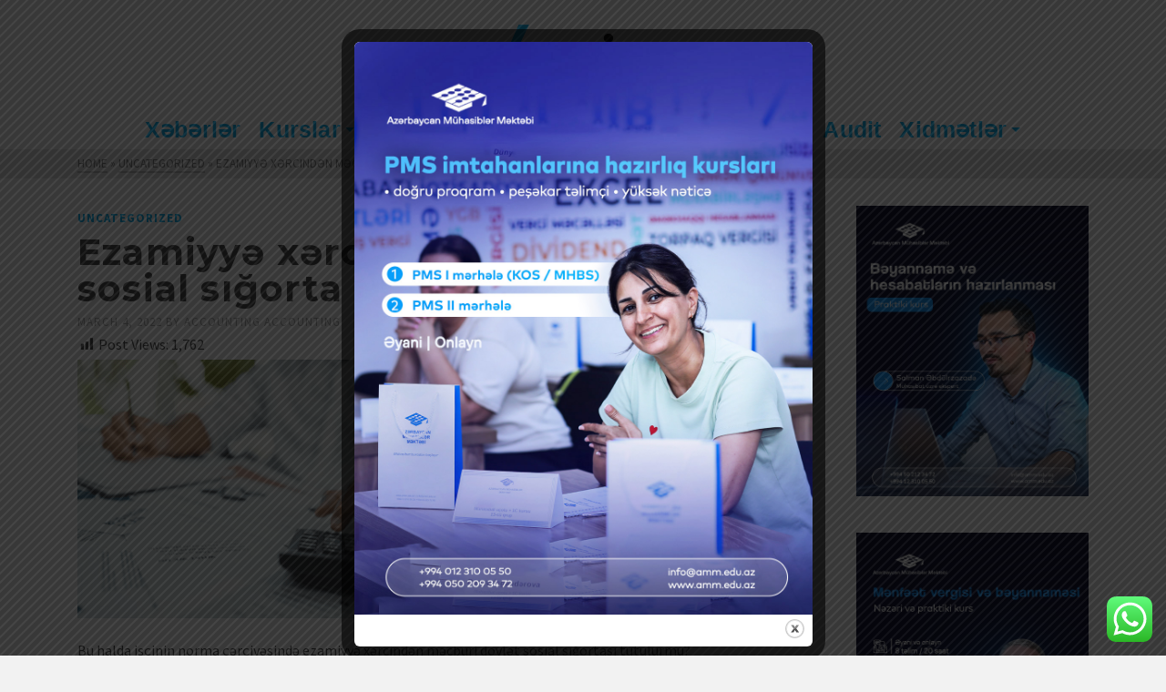

--- FILE ---
content_type: text/html; charset=UTF-8
request_url: https://vergi.az/ezamiyye-xerci-mdss-haqqi/
body_size: 28103
content:
<!DOCTYPE html>
<html class="no-js" lang="en" itemtype="https://schema.org/Blog" itemscope>
<head>
	<meta charset="UTF-8">
	<link rel="profile" href="https://gmpg.org/xfn/11">
	<meta name="viewport" content="width=device-width, initial-scale=1.0">
	<meta http-equiv="X-UA-Compatible" content="IE=edge">
	<script>(function(html){html.className = html.className.replace(/\bno-js\b/,'js')})(document.documentElement);</script>
<style>
#wpadminbar #wp-admin-bar-wccp_free_top_button .ab-icon:before {
	content: "\f160";
	color: #02CA02;
	top: 3px;
}
#wpadminbar #wp-admin-bar-wccp_free_top_button .ab-icon {
	transform: rotate(45deg);
}
</style>
<meta name='robots' content='index, follow, max-image-preview:large, max-snippet:-1, max-video-preview:-1' />
	<style>img:is([sizes="auto" i], [sizes^="auto," i]) { contain-intrinsic-size: 3000px 1500px }</style>
	<meta name="dlm-version" content="5.1.6">
	<!-- This site is optimized with the Yoast SEO plugin v26.8 - https://yoast.com/product/yoast-seo-wordpress/ -->
	<title>Ezamiyyə xərcindən məcburi dövlət sosial sığorta haqqı tutulurmu?</title>
	<meta name="description" content="Qanunvericiliklə müəyyən edilmiş norma daxilində ödənilmiş ezamiyyə xərclərinin məbləği məcburi dövlət sosial sığorta haqqına cəlb olunmur." />
	<link rel="canonical" href="https://vergi.az/ezamiyye-xerci-mdss-haqqi/" />
	<meta property="og:locale" content="en_US" />
	<meta property="og:type" content="article" />
	<meta property="og:title" content="Ezamiyyə xərcindən məcburi dövlət sosial sığorta haqqı tutulurmu?" />
	<meta property="og:description" content="Qanunvericiliklə müəyyən edilmiş norma daxilində ödənilmiş ezamiyyə xərclərinin məbləği məcburi dövlət sosial sığorta haqqına cəlb olunmur." />
	<meta property="og:url" content="https://vergi.az/ezamiyye-xerci-mdss-haqqi/" />
	<meta property="og:site_name" content="Vergi.Az" />
	<meta property="article:published_time" content="2022-03-04T07:16:15+00:00" />
	<meta property="article:modified_time" content="2022-09-15T07:02:16+00:00" />
	<meta property="og:image" content="https://vergi.az/wp-content/uploads/2022/03/sigorta-haqqi-canva.png" />
	<meta property="og:image:width" content="476" />
	<meta property="og:image:height" content="300" />
	<meta property="og:image:type" content="image/png" />
	<meta name="author" content="accounting accounting" />
	<meta name="twitter:card" content="summary_large_image" />
	<meta name="twitter:label1" content="Written by" />
	<meta name="twitter:data1" content="accounting accounting" />
	<meta name="twitter:label2" content="Est. reading time" />
	<meta name="twitter:data2" content="2 minutes" />
	<script type="application/ld+json" class="yoast-schema-graph">{"@context":"https://schema.org","@graph":[{"@type":"Article","@id":"https://vergi.az/ezamiyye-xerci-mdss-haqqi/#article","isPartOf":{"@id":"https://vergi.az/ezamiyye-xerci-mdss-haqqi/"},"author":{"name":"accounting accounting","@id":"https://vergi.az/#/schema/person/6d471d575ecbef4e0bd914cb7749cba1"},"headline":"Ezamiyyə xərcindən məcburi dövlət sosial sığorta haqqı tutulurmu?","datePublished":"2022-03-04T07:16:15+00:00","dateModified":"2022-09-15T07:02:16+00:00","mainEntityOfPage":{"@id":"https://vergi.az/ezamiyye-xerci-mdss-haqqi/"},"wordCount":435,"image":{"@id":"https://vergi.az/ezamiyye-xerci-mdss-haqqi/#primaryimage"},"thumbnailUrl":"https://vergi.az/wp-content/uploads/2022/03/sigorta-haqqi-canva.png","inLanguage":"en-US"},{"@type":"WebPage","@id":"https://vergi.az/ezamiyye-xerci-mdss-haqqi/","url":"https://vergi.az/ezamiyye-xerci-mdss-haqqi/","name":"Ezamiyyə xərcindən məcburi dövlət sosial sığorta haqqı tutulurmu?","isPartOf":{"@id":"https://vergi.az/#website"},"primaryImageOfPage":{"@id":"https://vergi.az/ezamiyye-xerci-mdss-haqqi/#primaryimage"},"image":{"@id":"https://vergi.az/ezamiyye-xerci-mdss-haqqi/#primaryimage"},"thumbnailUrl":"https://vergi.az/wp-content/uploads/2022/03/sigorta-haqqi-canva.png","datePublished":"2022-03-04T07:16:15+00:00","dateModified":"2022-09-15T07:02:16+00:00","author":{"@id":"https://vergi.az/#/schema/person/6d471d575ecbef4e0bd914cb7749cba1"},"description":"Qanunvericiliklə müəyyən edilmiş norma daxilində ödənilmiş ezamiyyə xərclərinin məbləği məcburi dövlət sosial sığorta haqqına cəlb olunmur.","breadcrumb":{"@id":"https://vergi.az/ezamiyye-xerci-mdss-haqqi/#breadcrumb"},"inLanguage":"en-US","potentialAction":[{"@type":"ReadAction","target":["https://vergi.az/ezamiyye-xerci-mdss-haqqi/"]}]},{"@type":"ImageObject","inLanguage":"en-US","@id":"https://vergi.az/ezamiyye-xerci-mdss-haqqi/#primaryimage","url":"https://vergi.az/wp-content/uploads/2022/03/sigorta-haqqi-canva.png","contentUrl":"https://vergi.az/wp-content/uploads/2022/03/sigorta-haqqi-canva.png","width":476,"height":300,"caption":"vergi öhdəliyi, Fiziki şəxslərin torpaq vergisi, yol vergisinin hesablanması, əməkhaqqının ödənilməsi, ezamiyyə xərci mdss haqqı,"},{"@type":"BreadcrumbList","@id":"https://vergi.az/ezamiyye-xerci-mdss-haqqi/#breadcrumb","itemListElement":[{"@type":"ListItem","position":1,"name":"Home","item":"https://vergi.az/"},{"@type":"ListItem","position":2,"name":"Ezamiyyə xərcindən məcburi dövlət sosial sığorta haqqı tutulurmu?"}]},{"@type":"WebSite","@id":"https://vergi.az/#website","url":"https://vergi.az/","name":"Vergi.Az","description":"Vergi.Az","potentialAction":[{"@type":"SearchAction","target":{"@type":"EntryPoint","urlTemplate":"https://vergi.az/?s={search_term_string}"},"query-input":{"@type":"PropertyValueSpecification","valueRequired":true,"valueName":"search_term_string"}}],"inLanguage":"en-US"},{"@type":"Person","@id":"https://vergi.az/#/schema/person/6d471d575ecbef4e0bd914cb7749cba1","name":"accounting accounting","image":{"@type":"ImageObject","inLanguage":"en-US","@id":"https://vergi.az/#/schema/person/image/","url":"https://secure.gravatar.com/avatar/85e6ea0a49fd7dba726b8f65e11c29948cbc7447e9283cb0faafccc6576b4ab5?s=96&d=mm&r=g","contentUrl":"https://secure.gravatar.com/avatar/85e6ea0a49fd7dba726b8f65e11c29948cbc7447e9283cb0faafccc6576b4ab5?s=96&d=mm&r=g","caption":"accounting accounting"},"url":"https://vergi.az/author/accounting/"}]}</script>
	<!-- / Yoast SEO plugin. -->


<link rel='dns-prefetch' href='//www.googletagmanager.com' />
<link rel='dns-prefetch' href='//fonts.googleapis.com' />
<link rel="alternate" type="application/rss+xml" title="Vergi.Az &raquo; Feed" href="https://vergi.az/feed/" />
<link rel="alternate" type="application/rss+xml" title="Vergi.Az &raquo; Comments Feed" href="https://vergi.az/comments/feed/" />
		<!-- This site uses the Google Analytics by ExactMetrics plugin v8.11.1 - Using Analytics tracking - https://www.exactmetrics.com/ -->
		<!-- Note: ExactMetrics is not currently configured on this site. The site owner needs to authenticate with Google Analytics in the ExactMetrics settings panel. -->
					<!-- No tracking code set -->
				<!-- / Google Analytics by ExactMetrics -->
		<script type="text/javascript">
/* <![CDATA[ */
window._wpemojiSettings = {"baseUrl":"https:\/\/s.w.org\/images\/core\/emoji\/16.0.1\/72x72\/","ext":".png","svgUrl":"https:\/\/s.w.org\/images\/core\/emoji\/16.0.1\/svg\/","svgExt":".svg","source":{"concatemoji":"https:\/\/vergi.az\/wp-includes\/js\/wp-emoji-release.min.js?ver=8f5499cf4c5cccd0b7b4f2e4469fc676"}};
/*! This file is auto-generated */
!function(s,n){var o,i,e;function c(e){try{var t={supportTests:e,timestamp:(new Date).valueOf()};sessionStorage.setItem(o,JSON.stringify(t))}catch(e){}}function p(e,t,n){e.clearRect(0,0,e.canvas.width,e.canvas.height),e.fillText(t,0,0);var t=new Uint32Array(e.getImageData(0,0,e.canvas.width,e.canvas.height).data),a=(e.clearRect(0,0,e.canvas.width,e.canvas.height),e.fillText(n,0,0),new Uint32Array(e.getImageData(0,0,e.canvas.width,e.canvas.height).data));return t.every(function(e,t){return e===a[t]})}function u(e,t){e.clearRect(0,0,e.canvas.width,e.canvas.height),e.fillText(t,0,0);for(var n=e.getImageData(16,16,1,1),a=0;a<n.data.length;a++)if(0!==n.data[a])return!1;return!0}function f(e,t,n,a){switch(t){case"flag":return n(e,"\ud83c\udff3\ufe0f\u200d\u26a7\ufe0f","\ud83c\udff3\ufe0f\u200b\u26a7\ufe0f")?!1:!n(e,"\ud83c\udde8\ud83c\uddf6","\ud83c\udde8\u200b\ud83c\uddf6")&&!n(e,"\ud83c\udff4\udb40\udc67\udb40\udc62\udb40\udc65\udb40\udc6e\udb40\udc67\udb40\udc7f","\ud83c\udff4\u200b\udb40\udc67\u200b\udb40\udc62\u200b\udb40\udc65\u200b\udb40\udc6e\u200b\udb40\udc67\u200b\udb40\udc7f");case"emoji":return!a(e,"\ud83e\udedf")}return!1}function g(e,t,n,a){var r="undefined"!=typeof WorkerGlobalScope&&self instanceof WorkerGlobalScope?new OffscreenCanvas(300,150):s.createElement("canvas"),o=r.getContext("2d",{willReadFrequently:!0}),i=(o.textBaseline="top",o.font="600 32px Arial",{});return e.forEach(function(e){i[e]=t(o,e,n,a)}),i}function t(e){var t=s.createElement("script");t.src=e,t.defer=!0,s.head.appendChild(t)}"undefined"!=typeof Promise&&(o="wpEmojiSettingsSupports",i=["flag","emoji"],n.supports={everything:!0,everythingExceptFlag:!0},e=new Promise(function(e){s.addEventListener("DOMContentLoaded",e,{once:!0})}),new Promise(function(t){var n=function(){try{var e=JSON.parse(sessionStorage.getItem(o));if("object"==typeof e&&"number"==typeof e.timestamp&&(new Date).valueOf()<e.timestamp+604800&&"object"==typeof e.supportTests)return e.supportTests}catch(e){}return null}();if(!n){if("undefined"!=typeof Worker&&"undefined"!=typeof OffscreenCanvas&&"undefined"!=typeof URL&&URL.createObjectURL&&"undefined"!=typeof Blob)try{var e="postMessage("+g.toString()+"("+[JSON.stringify(i),f.toString(),p.toString(),u.toString()].join(",")+"));",a=new Blob([e],{type:"text/javascript"}),r=new Worker(URL.createObjectURL(a),{name:"wpTestEmojiSupports"});return void(r.onmessage=function(e){c(n=e.data),r.terminate(),t(n)})}catch(e){}c(n=g(i,f,p,u))}t(n)}).then(function(e){for(var t in e)n.supports[t]=e[t],n.supports.everything=n.supports.everything&&n.supports[t],"flag"!==t&&(n.supports.everythingExceptFlag=n.supports.everythingExceptFlag&&n.supports[t]);n.supports.everythingExceptFlag=n.supports.everythingExceptFlag&&!n.supports.flag,n.DOMReady=!1,n.readyCallback=function(){n.DOMReady=!0}}).then(function(){return e}).then(function(){var e;n.supports.everything||(n.readyCallback(),(e=n.source||{}).concatemoji?t(e.concatemoji):e.wpemoji&&e.twemoji&&(t(e.twemoji),t(e.wpemoji)))}))}((window,document),window._wpemojiSettings);
/* ]]> */
</script>
<link rel='stylesheet' id='dashicons-css' href='https://vergi.az/wp-includes/css/dashicons.min.css?ver=8f5499cf4c5cccd0b7b4f2e4469fc676' type='text/css' media='all' />
<link rel='stylesheet' id='post-views-counter-frontend-css' href='https://vergi.az/wp-content/plugins/post-views-counter/css/frontend.css?ver=1.7.3' type='text/css' media='all' />
<link rel='stylesheet' id='ht_ctc_main_css-css' href='https://vergi.az/wp-content/plugins/click-to-chat-for-whatsapp/new/inc/assets/css/main.css?ver=4.36' type='text/css' media='all' />
<style id='wp-emoji-styles-inline-css' type='text/css'>

	img.wp-smiley, img.emoji {
		display: inline !important;
		border: none !important;
		box-shadow: none !important;
		height: 1em !important;
		width: 1em !important;
		margin: 0 0.07em !important;
		vertical-align: -0.1em !important;
		background: none !important;
		padding: 0 !important;
	}
</style>
<link rel='stylesheet' id='wp-block-library-css' href='https://vergi.az/wp-includes/css/dist/block-library/style.min.css?ver=8f5499cf4c5cccd0b7b4f2e4469fc676' type='text/css' media='all' />
<style id='classic-theme-styles-inline-css' type='text/css'>
/*! This file is auto-generated */
.wp-block-button__link{color:#fff;background-color:#32373c;border-radius:9999px;box-shadow:none;text-decoration:none;padding:calc(.667em + 2px) calc(1.333em + 2px);font-size:1.125em}.wp-block-file__button{background:#32373c;color:#fff;text-decoration:none}
</style>
<style id='global-styles-inline-css' type='text/css'>
:root{--wp--preset--aspect-ratio--square: 1;--wp--preset--aspect-ratio--4-3: 4/3;--wp--preset--aspect-ratio--3-4: 3/4;--wp--preset--aspect-ratio--3-2: 3/2;--wp--preset--aspect-ratio--2-3: 2/3;--wp--preset--aspect-ratio--16-9: 16/9;--wp--preset--aspect-ratio--9-16: 9/16;--wp--preset--color--black: #000;--wp--preset--color--cyan-bluish-gray: #abb8c3;--wp--preset--color--white: #fff;--wp--preset--color--pale-pink: #f78da7;--wp--preset--color--vivid-red: #cf2e2e;--wp--preset--color--luminous-vivid-orange: #ff6900;--wp--preset--color--luminous-vivid-amber: #fcb900;--wp--preset--color--light-green-cyan: #7bdcb5;--wp--preset--color--vivid-green-cyan: #00d084;--wp--preset--color--pale-cyan-blue: #8ed1fc;--wp--preset--color--vivid-cyan-blue: #0693e3;--wp--preset--color--vivid-purple: #9b51e0;--wp--preset--color--ascend-primary: #00aeef;--wp--preset--color--ascend-primary-light: #14c2ff;--wp--preset--color--very-light-gray: #eee;--wp--preset--color--very-dark-gray: #444;--wp--preset--gradient--vivid-cyan-blue-to-vivid-purple: linear-gradient(135deg,rgba(6,147,227,1) 0%,rgb(155,81,224) 100%);--wp--preset--gradient--light-green-cyan-to-vivid-green-cyan: linear-gradient(135deg,rgb(122,220,180) 0%,rgb(0,208,130) 100%);--wp--preset--gradient--luminous-vivid-amber-to-luminous-vivid-orange: linear-gradient(135deg,rgba(252,185,0,1) 0%,rgba(255,105,0,1) 100%);--wp--preset--gradient--luminous-vivid-orange-to-vivid-red: linear-gradient(135deg,rgba(255,105,0,1) 0%,rgb(207,46,46) 100%);--wp--preset--gradient--very-light-gray-to-cyan-bluish-gray: linear-gradient(135deg,rgb(238,238,238) 0%,rgb(169,184,195) 100%);--wp--preset--gradient--cool-to-warm-spectrum: linear-gradient(135deg,rgb(74,234,220) 0%,rgb(151,120,209) 20%,rgb(207,42,186) 40%,rgb(238,44,130) 60%,rgb(251,105,98) 80%,rgb(254,248,76) 100%);--wp--preset--gradient--blush-light-purple: linear-gradient(135deg,rgb(255,206,236) 0%,rgb(152,150,240) 100%);--wp--preset--gradient--blush-bordeaux: linear-gradient(135deg,rgb(254,205,165) 0%,rgb(254,45,45) 50%,rgb(107,0,62) 100%);--wp--preset--gradient--luminous-dusk: linear-gradient(135deg,rgb(255,203,112) 0%,rgb(199,81,192) 50%,rgb(65,88,208) 100%);--wp--preset--gradient--pale-ocean: linear-gradient(135deg,rgb(255,245,203) 0%,rgb(182,227,212) 50%,rgb(51,167,181) 100%);--wp--preset--gradient--electric-grass: linear-gradient(135deg,rgb(202,248,128) 0%,rgb(113,206,126) 100%);--wp--preset--gradient--midnight: linear-gradient(135deg,rgb(2,3,129) 0%,rgb(40,116,252) 100%);--wp--preset--font-size--small: 13px;--wp--preset--font-size--medium: 20px;--wp--preset--font-size--large: 36px;--wp--preset--font-size--x-large: 42px;--wp--preset--spacing--20: 0.44rem;--wp--preset--spacing--30: 0.67rem;--wp--preset--spacing--40: 1rem;--wp--preset--spacing--50: 1.5rem;--wp--preset--spacing--60: 2.25rem;--wp--preset--spacing--70: 3.38rem;--wp--preset--spacing--80: 5.06rem;--wp--preset--shadow--natural: 6px 6px 9px rgba(0, 0, 0, 0.2);--wp--preset--shadow--deep: 12px 12px 50px rgba(0, 0, 0, 0.4);--wp--preset--shadow--sharp: 6px 6px 0px rgba(0, 0, 0, 0.2);--wp--preset--shadow--outlined: 6px 6px 0px -3px rgba(255, 255, 255, 1), 6px 6px rgba(0, 0, 0, 1);--wp--preset--shadow--crisp: 6px 6px 0px rgba(0, 0, 0, 1);}:where(.is-layout-flex){gap: 0.5em;}:where(.is-layout-grid){gap: 0.5em;}body .is-layout-flex{display: flex;}.is-layout-flex{flex-wrap: wrap;align-items: center;}.is-layout-flex > :is(*, div){margin: 0;}body .is-layout-grid{display: grid;}.is-layout-grid > :is(*, div){margin: 0;}:where(.wp-block-columns.is-layout-flex){gap: 2em;}:where(.wp-block-columns.is-layout-grid){gap: 2em;}:where(.wp-block-post-template.is-layout-flex){gap: 1.25em;}:where(.wp-block-post-template.is-layout-grid){gap: 1.25em;}.has-black-color{color: var(--wp--preset--color--black) !important;}.has-cyan-bluish-gray-color{color: var(--wp--preset--color--cyan-bluish-gray) !important;}.has-white-color{color: var(--wp--preset--color--white) !important;}.has-pale-pink-color{color: var(--wp--preset--color--pale-pink) !important;}.has-vivid-red-color{color: var(--wp--preset--color--vivid-red) !important;}.has-luminous-vivid-orange-color{color: var(--wp--preset--color--luminous-vivid-orange) !important;}.has-luminous-vivid-amber-color{color: var(--wp--preset--color--luminous-vivid-amber) !important;}.has-light-green-cyan-color{color: var(--wp--preset--color--light-green-cyan) !important;}.has-vivid-green-cyan-color{color: var(--wp--preset--color--vivid-green-cyan) !important;}.has-pale-cyan-blue-color{color: var(--wp--preset--color--pale-cyan-blue) !important;}.has-vivid-cyan-blue-color{color: var(--wp--preset--color--vivid-cyan-blue) !important;}.has-vivid-purple-color{color: var(--wp--preset--color--vivid-purple) !important;}.has-black-background-color{background-color: var(--wp--preset--color--black) !important;}.has-cyan-bluish-gray-background-color{background-color: var(--wp--preset--color--cyan-bluish-gray) !important;}.has-white-background-color{background-color: var(--wp--preset--color--white) !important;}.has-pale-pink-background-color{background-color: var(--wp--preset--color--pale-pink) !important;}.has-vivid-red-background-color{background-color: var(--wp--preset--color--vivid-red) !important;}.has-luminous-vivid-orange-background-color{background-color: var(--wp--preset--color--luminous-vivid-orange) !important;}.has-luminous-vivid-amber-background-color{background-color: var(--wp--preset--color--luminous-vivid-amber) !important;}.has-light-green-cyan-background-color{background-color: var(--wp--preset--color--light-green-cyan) !important;}.has-vivid-green-cyan-background-color{background-color: var(--wp--preset--color--vivid-green-cyan) !important;}.has-pale-cyan-blue-background-color{background-color: var(--wp--preset--color--pale-cyan-blue) !important;}.has-vivid-cyan-blue-background-color{background-color: var(--wp--preset--color--vivid-cyan-blue) !important;}.has-vivid-purple-background-color{background-color: var(--wp--preset--color--vivid-purple) !important;}.has-black-border-color{border-color: var(--wp--preset--color--black) !important;}.has-cyan-bluish-gray-border-color{border-color: var(--wp--preset--color--cyan-bluish-gray) !important;}.has-white-border-color{border-color: var(--wp--preset--color--white) !important;}.has-pale-pink-border-color{border-color: var(--wp--preset--color--pale-pink) !important;}.has-vivid-red-border-color{border-color: var(--wp--preset--color--vivid-red) !important;}.has-luminous-vivid-orange-border-color{border-color: var(--wp--preset--color--luminous-vivid-orange) !important;}.has-luminous-vivid-amber-border-color{border-color: var(--wp--preset--color--luminous-vivid-amber) !important;}.has-light-green-cyan-border-color{border-color: var(--wp--preset--color--light-green-cyan) !important;}.has-vivid-green-cyan-border-color{border-color: var(--wp--preset--color--vivid-green-cyan) !important;}.has-pale-cyan-blue-border-color{border-color: var(--wp--preset--color--pale-cyan-blue) !important;}.has-vivid-cyan-blue-border-color{border-color: var(--wp--preset--color--vivid-cyan-blue) !important;}.has-vivid-purple-border-color{border-color: var(--wp--preset--color--vivid-purple) !important;}.has-vivid-cyan-blue-to-vivid-purple-gradient-background{background: var(--wp--preset--gradient--vivid-cyan-blue-to-vivid-purple) !important;}.has-light-green-cyan-to-vivid-green-cyan-gradient-background{background: var(--wp--preset--gradient--light-green-cyan-to-vivid-green-cyan) !important;}.has-luminous-vivid-amber-to-luminous-vivid-orange-gradient-background{background: var(--wp--preset--gradient--luminous-vivid-amber-to-luminous-vivid-orange) !important;}.has-luminous-vivid-orange-to-vivid-red-gradient-background{background: var(--wp--preset--gradient--luminous-vivid-orange-to-vivid-red) !important;}.has-very-light-gray-to-cyan-bluish-gray-gradient-background{background: var(--wp--preset--gradient--very-light-gray-to-cyan-bluish-gray) !important;}.has-cool-to-warm-spectrum-gradient-background{background: var(--wp--preset--gradient--cool-to-warm-spectrum) !important;}.has-blush-light-purple-gradient-background{background: var(--wp--preset--gradient--blush-light-purple) !important;}.has-blush-bordeaux-gradient-background{background: var(--wp--preset--gradient--blush-bordeaux) !important;}.has-luminous-dusk-gradient-background{background: var(--wp--preset--gradient--luminous-dusk) !important;}.has-pale-ocean-gradient-background{background: var(--wp--preset--gradient--pale-ocean) !important;}.has-electric-grass-gradient-background{background: var(--wp--preset--gradient--electric-grass) !important;}.has-midnight-gradient-background{background: var(--wp--preset--gradient--midnight) !important;}.has-small-font-size{font-size: var(--wp--preset--font-size--small) !important;}.has-medium-font-size{font-size: var(--wp--preset--font-size--medium) !important;}.has-large-font-size{font-size: var(--wp--preset--font-size--large) !important;}.has-x-large-font-size{font-size: var(--wp--preset--font-size--x-large) !important;}
:where(.wp-block-post-template.is-layout-flex){gap: 1.25em;}:where(.wp-block-post-template.is-layout-grid){gap: 1.25em;}
:where(.wp-block-columns.is-layout-flex){gap: 2em;}:where(.wp-block-columns.is-layout-grid){gap: 2em;}
:root :where(.wp-block-pullquote){font-size: 1.5em;line-height: 1.6;}
</style>
<link rel='stylesheet' id='theme.css-css' href='https://vergi.az/wp-content/plugins/popup-builder/public/css/theme.css?ver=4.4.3' type='text/css' media='all' />
<!--[if lt IE]>
<link rel='stylesheet' id='ascend_ie_fallback-css' href='https://vergi.az/wp-content/themes/ascend_premium/assets/css/ie_fallback.css?ver=1.9.18' type='text/css' media='all' />
<![endif]-->
<link rel='stylesheet' id='ascend_main-css' href='https://vergi.az/wp-content/themes/ascend_premium/assets/css/ascend.css?ver=1.9.18' type='text/css' media='all' />
<link rel='stylesheet' id='ascend_posttype-css' href='https://vergi.az/wp-content/themes/ascend_premium/assets/css/ascend_posttype.css?ver=1.9.18' type='text/css' media='all' />
<link rel='stylesheet' id='ascend_icons-css' href='https://vergi.az/wp-content/themes/ascend_premium/assets/css/ascend_icons.css?ver=1.9.18' type='text/css' media='all' />
<link rel='stylesheet' id='ascend_select2-css' href='https://vergi.az/wp-content/themes/ascend_premium/assets/css/ascend_select2.css?ver=1.9.18' type='text/css' media='all' />
<link rel='stylesheet' id='redux-google-fonts-ascend-css' href='https://fonts.googleapis.com/css?family=Montserrat%3A400%2C700%7CSource+Sans+Pro%3A200%2C300%2C400%2C600%2C700%2C900%2C200italic%2C300italic%2C400italic%2C600italic%2C700italic%2C900italic&#038;subset=latin&#038;ver=1689944942' type='text/css' media='all' />
<script type="text/javascript" src="https://vergi.az/wp-includes/js/jquery/jquery.min.js?ver=3.7.1" id="jquery-core-js"></script>
<script type="text/javascript" src="https://vergi.az/wp-includes/js/jquery/jquery-migrate.min.js?ver=3.4.1" id="jquery-migrate-js"></script>
<script type="text/javascript" id="Popup.js-js-before">
/* <![CDATA[ */
var sgpbPublicUrl = "https:\/\/vergi.az\/wp-content\/plugins\/popup-builder\/public\/";
var SGPB_JS_LOCALIZATION = {"imageSupportAlertMessage":"Only image files supported","pdfSupportAlertMessage":"Only pdf files supported","areYouSure":"Are you sure?","addButtonSpinner":"L","audioSupportAlertMessage":"Only audio files supported (e.g.: mp3, wav, m4a, ogg)","publishPopupBeforeElementor":"Please, publish the popup before starting to use Elementor with it!","publishPopupBeforeDivi":"Please, publish the popup before starting to use Divi Builder with it!","closeButtonAltText":"Close"};
/* ]]> */
</script>
<script type="text/javascript" src="https://vergi.az/wp-content/plugins/popup-builder/public/js/Popup.js?ver=4.4.3" id="Popup.js-js"></script>
<script type="text/javascript" src="https://vergi.az/wp-content/plugins/popup-builder/public/js/PopupConfig.js?ver=4.4.3" id="PopupConfig.js-js"></script>
<script type="text/javascript" id="PopupBuilder.js-js-before">
/* <![CDATA[ */
var SGPB_POPUP_PARAMS = {"popupTypeAgeRestriction":"ageRestriction","defaultThemeImages":{"1":"https:\/\/vergi.az\/wp-content\/plugins\/popup-builder\/public\/img\/theme_1\/close.png","2":"https:\/\/vergi.az\/wp-content\/plugins\/popup-builder\/public\/img\/theme_2\/close.png","3":"https:\/\/vergi.az\/wp-content\/plugins\/popup-builder\/public\/img\/theme_3\/close.png","5":"https:\/\/vergi.az\/wp-content\/plugins\/popup-builder\/public\/img\/theme_5\/close.png","6":"https:\/\/vergi.az\/wp-content\/plugins\/popup-builder\/public\/img\/theme_6\/close.png"},"homePageUrl":"https:\/\/vergi.az\/","isPreview":false,"convertedIdsReverse":[],"dontShowPopupExpireTime":365,"conditionalJsClasses":[],"disableAnalyticsGeneral":false};
var SGPB_JS_PACKAGES = {"packages":{"current":1,"free":1,"silver":2,"gold":3,"platinum":4},"extensions":{"geo-targeting":false,"advanced-closing":false}};
var SGPB_JS_PARAMS = {"ajaxUrl":"https:\/\/vergi.az\/wp-admin\/admin-ajax.php","nonce":"36ac7cefe0"};
/* ]]> */
</script>
<script type="text/javascript" src="https://vergi.az/wp-content/plugins/popup-builder/public/js/PopupBuilder.js?ver=4.4.3" id="PopupBuilder.js-js"></script>
<!--[if lt IE 9]>
<script type="text/javascript" src="https://vergi.az/wp-content/themes/ascend_premium/assets/js/vendor/html5shiv.min.js?ver=8f5499cf4c5cccd0b7b4f2e4469fc676" id="ascend-html5shiv-js"></script>
<![endif]-->
<!--[if lt IE 9]>
<script type="text/javascript" src="https://vergi.az/wp-content/themes/ascend_premium/assets/js/vendor/respond.min.js?ver=8f5499cf4c5cccd0b7b4f2e4469fc676" id="ascend-respond-js"></script>
<![endif]-->

<!-- Google tag (gtag.js) snippet added by Site Kit -->
<!-- Google Analytics snippet added by Site Kit -->
<script type="text/javascript" src="https://www.googletagmanager.com/gtag/js?id=G-CTTC17MFLN" id="google_gtagjs-js" async></script>
<script type="text/javascript" id="google_gtagjs-js-after">
/* <![CDATA[ */
window.dataLayer = window.dataLayer || [];function gtag(){dataLayer.push(arguments);}
gtag("set","linker",{"domains":["vergi.az"]});
gtag("js", new Date());
gtag("set", "developer_id.dZTNiMT", true);
gtag("config", "G-CTTC17MFLN");
/* ]]> */
</script>
<script type="text/javascript" src="https://vergi.az/wp-content/themes/ascend_premium/assets/js/vendor/custom-modernizer-min.js?ver=1.9.18" id="modernizrc-js"></script>
<link rel="https://api.w.org/" href="https://vergi.az/wp-json/" /><link rel="alternate" title="JSON" type="application/json" href="https://vergi.az/wp-json/wp/v2/posts/7433" /><link rel="alternate" title="oEmbed (JSON)" type="application/json+oembed" href="https://vergi.az/wp-json/oembed/1.0/embed?url=https%3A%2F%2Fvergi.az%2Fezamiyye-xerci-mdss-haqqi%2F" />
<link rel="alternate" title="oEmbed (XML)" type="text/xml+oembed" href="https://vergi.az/wp-json/oembed/1.0/embed?url=https%3A%2F%2Fvergi.az%2Fezamiyye-xerci-mdss-haqqi%2F&#038;format=xml" />

<!-- This site is using AdRotate v5.17.2 to display their advertisements - https://ajdg.solutions/ -->
<!-- AdRotate CSS -->
<style type="text/css" media="screen">
	.g { margin:0px; padding:0px; overflow:hidden; line-height:1; zoom:1; }
	.g img { height:auto; }
	.g-col { position:relative; float:left; }
	.g-col:first-child { margin-left: 0; }
	.g-col:last-child { margin-right: 0; }
	@media only screen and (max-width: 480px) {
		.g-col, .g-dyn, .g-single { width:100%; margin-left:0; margin-right:0; }
	}
</style>
<!-- /AdRotate CSS -->

<meta name="generator" content="Site Kit by Google 1.170.0" /><script id="wpcp_disable_selection" type="text/javascript">
var image_save_msg='You are not allowed to save images!';
	var no_menu_msg='Context Menu disabled!';
	var smessage = "Content is protected !!";

function disableEnterKey(e)
{
	var elemtype = e.target.tagName;
	
	elemtype = elemtype.toUpperCase();
	
	if (elemtype == "TEXT" || elemtype == "TEXTAREA" || elemtype == "INPUT" || elemtype == "PASSWORD" || elemtype == "SELECT" || elemtype == "OPTION" || elemtype == "EMBED")
	{
		elemtype = 'TEXT';
	}
	
	if (e.ctrlKey){
     var key;
     if(window.event)
          key = window.event.keyCode;     //IE
     else
          key = e.which;     //firefox (97)
    //if (key != 17) alert(key);
     if (elemtype!= 'TEXT' && (key == 97 || key == 65 || key == 67 || key == 99 || key == 88 || key == 120 || key == 26 || key == 85  || key == 86 || key == 83 || key == 43 || key == 73))
     {
		if(wccp_free_iscontenteditable(e)) return true;
		show_wpcp_message('You are not allowed to copy content or view source');
		return false;
     }else
     	return true;
     }
}


/*For contenteditable tags*/
function wccp_free_iscontenteditable(e)
{
	var e = e || window.event; // also there is no e.target property in IE. instead IE uses window.event.srcElement
  	
	var target = e.target || e.srcElement;

	var elemtype = e.target.nodeName;
	
	elemtype = elemtype.toUpperCase();
	
	var iscontenteditable = "false";
		
	if(typeof target.getAttribute!="undefined" ) iscontenteditable = target.getAttribute("contenteditable"); // Return true or false as string
	
	var iscontenteditable2 = false;
	
	if(typeof target.isContentEditable!="undefined" ) iscontenteditable2 = target.isContentEditable; // Return true or false as boolean

	if(target.parentElement.isContentEditable) iscontenteditable2 = true;
	
	if (iscontenteditable == "true" || iscontenteditable2 == true)
	{
		if(typeof target.style!="undefined" ) target.style.cursor = "text";
		
		return true;
	}
}

////////////////////////////////////
function disable_copy(e)
{	
	var e = e || window.event; // also there is no e.target property in IE. instead IE uses window.event.srcElement
	
	var elemtype = e.target.tagName;
	
	elemtype = elemtype.toUpperCase();
	
	if (elemtype == "TEXT" || elemtype == "TEXTAREA" || elemtype == "INPUT" || elemtype == "PASSWORD" || elemtype == "SELECT" || elemtype == "OPTION" || elemtype == "EMBED")
	{
		elemtype = 'TEXT';
	}
	
	if(wccp_free_iscontenteditable(e)) return true;
	
	var isSafari = /Safari/.test(navigator.userAgent) && /Apple Computer/.test(navigator.vendor);
	
	var checker_IMG = '';
	if (elemtype == "IMG" && checker_IMG == 'checked' && e.detail >= 2) {show_wpcp_message(alertMsg_IMG);return false;}
	if (elemtype != "TEXT")
	{
		if (smessage !== "" && e.detail == 2)
			show_wpcp_message(smessage);
		
		if (isSafari)
			return true;
		else
			return false;
	}	
}

//////////////////////////////////////////
function disable_copy_ie()
{
	var e = e || window.event;
	var elemtype = window.event.srcElement.nodeName;
	elemtype = elemtype.toUpperCase();
	if(wccp_free_iscontenteditable(e)) return true;
	if (elemtype == "IMG") {show_wpcp_message(alertMsg_IMG);return false;}
	if (elemtype != "TEXT" && elemtype != "TEXTAREA" && elemtype != "INPUT" && elemtype != "PASSWORD" && elemtype != "SELECT" && elemtype != "OPTION" && elemtype != "EMBED")
	{
		return false;
	}
}	
function reEnable()
{
	return true;
}
document.onkeydown = disableEnterKey;
document.onselectstart = disable_copy_ie;
if(navigator.userAgent.indexOf('MSIE')==-1)
{
	document.onmousedown = disable_copy;
	document.onclick = reEnable;
}
function disableSelection(target)
{
    //For IE This code will work
    if (typeof target.onselectstart!="undefined")
    target.onselectstart = disable_copy_ie;
    
    //For Firefox This code will work
    else if (typeof target.style.MozUserSelect!="undefined")
    {target.style.MozUserSelect="none";}
    
    //All other  (ie: Opera) This code will work
    else
    target.onmousedown=function(){return false}
    target.style.cursor = "default";
}
//Calling the JS function directly just after body load
window.onload = function(){disableSelection(document.body);};

//////////////////special for safari Start////////////////
var onlongtouch;
var timer;
var touchduration = 1000; //length of time we want the user to touch before we do something

var elemtype = "";
function touchstart(e) {
	var e = e || window.event;
  // also there is no e.target property in IE.
  // instead IE uses window.event.srcElement
  	var target = e.target || e.srcElement;
	
	elemtype = window.event.srcElement.nodeName;
	
	elemtype = elemtype.toUpperCase();
	
	if(!wccp_pro_is_passive()) e.preventDefault();
	if (!timer) {
		timer = setTimeout(onlongtouch, touchduration);
	}
}

function touchend() {
    //stops short touches from firing the event
    if (timer) {
        clearTimeout(timer);
        timer = null;
    }
	onlongtouch();
}

onlongtouch = function(e) { //this will clear the current selection if anything selected
	
	if (elemtype != "TEXT" && elemtype != "TEXTAREA" && elemtype != "INPUT" && elemtype != "PASSWORD" && elemtype != "SELECT" && elemtype != "EMBED" && elemtype != "OPTION")	
	{
		if (window.getSelection) {
			if (window.getSelection().empty) {  // Chrome
			window.getSelection().empty();
			} else if (window.getSelection().removeAllRanges) {  // Firefox
			window.getSelection().removeAllRanges();
			}
		} else if (document.selection) {  // IE?
			document.selection.empty();
		}
		return false;
	}
};

document.addEventListener("DOMContentLoaded", function(event) { 
    window.addEventListener("touchstart", touchstart, false);
    window.addEventListener("touchend", touchend, false);
});

function wccp_pro_is_passive() {

  var cold = false,
  hike = function() {};

  try {
	  const object1 = {};
  var aid = Object.defineProperty(object1, 'passive', {
  get() {cold = true}
  });
  window.addEventListener('test', hike, aid);
  window.removeEventListener('test', hike, aid);
  } catch (e) {}

  return cold;
}
/*special for safari End*/
</script>
<script id="wpcp_disable_Right_Click" type="text/javascript">
document.ondragstart = function() { return false;}
	function nocontext(e) {
	   return false;
	}
	document.oncontextmenu = nocontext;
</script>
<style>
.unselectable
{
-moz-user-select:none;
-webkit-user-select:none;
cursor: default;
}
html
{
-webkit-touch-callout: none;
-webkit-user-select: none;
-khtml-user-select: none;
-moz-user-select: none;
-ms-user-select: none;
user-select: none;
-webkit-tap-highlight-color: rgba(0,0,0,0);
}
</style>
<script id="wpcp_css_disable_selection" type="text/javascript">
var e = document.getElementsByTagName('body')[0];
if(e)
{
	e.setAttribute('unselectable',"on");
}
</script>
<script type="text/javascript">var light_error = "The image could not be loaded.", light_of = "%curr% of %total%";</script><style type="text/css" id="kt-custom-css">a, .primary-color, .postlist article .entry-content a.more-link:hover,.widget_price_filter .price_slider_amount .button, .product .product_meta a:hover, .star-rating, .above-footer-widgets a:not(.button):hover, .sidebar a:not(.button):hover, .elementor-widget-sidebar a:not(.button):hover, .footerclass a:hover, .posttags a:hover, .tagcloud a:hover, .kt_bc_nomargin #kadbreadcrumbs a:hover, #kadbreadcrumbs a:hover, .wp-pagenavi a:hover, .woocommerce-pagination ul.page-numbers li a:hover, .woocommerce-pagination ul.page-numbers li span:hover, .has-ascend-primary-color {color:#00aeef;} .comment-content a:not(.button):hover, .entry-content p a:not(.button):not(.select2-choice):not([data-rel="lightbox"]):hover, .kt_product_toggle_outer .toggle_grid:hover, .kt_product_toggle_outer .toggle_list:hover, .kt_product_toggle_outer .toggle_grid.toggle_active, .kt_product_toggle_outer .toggle_list.toggle_active, .product .product_meta a, .product .woocommerce-tabs .wc-tabs > li.active > a, .product .woocommerce-tabs .wc-tabs > li.active > a:hover, .product .woocommerce-tabs .wc-tabs > li.active > a:focus, #payment ul.wc_payment_methods li.wc_payment_method input[type=radio]:first-child:checked+label, .kt-woo-account-nav .woocommerce-MyAccount-navigation ul li.is-active a, a.added_to_cart, .widget_pages ul li.kt-drop-toggle > .kt-toggle-sub, .widget_categories ul li.kt-drop-toggle > .kt-toggle-sub, .widget_product_categories ul li.kt-drop-toggle > .kt-toggle-sub, .widget_recent_entries ul li a:hover ~ .kt-toggle-sub, .widget_recent_comments ul li a:hover ~ .kt-toggle-sub, .widget_archive ul li a:hover ~ .kt-toggle-sub, .widget_pages ul li a:hover ~ .kt-toggle-sub, .widget_categories ul li a:hover ~ .kt-toggle-sub, .widget_meta ul li a:hover ~ .kt-toggle-sub, .widget_product_categories ul li a:hover ~ .kt-toggle-sub,.kt-tabs.kt-tabs-style2 > li > a:hover, .kt-tabs > li.active > a, .kt-tabs > li.active > a:hover, .kt-tabs > li.active > a:focus, .kt_bc_nomargin #kadbreadcrumbs a:hover, #kadbreadcrumbs a:hover, .footerclass .menu li a:hover, .widget_recent_entries ul li a:hover, .posttags a:hover, .tagcloud a:hover,.widget_recent_comments ul li a:hover, .widget_archive ul li a:hover, .widget_pages ul li a:hover, .widget_categories ul li a:hover, .widget_meta ul li a:hover, .widget_product_categories ul li a:hover, .box-icon-item .icon-container .icon-left-highlight,.box-icon-item .icon-container .icon-right-highlight, .widget_pages ul li.current-cat > a, .widget_categories ul li.current-cat > a, .widget_product_categories ul li.current-cat > a, #payment ul.wc_payment_methods li.wc_payment_method input[type=radio]:first-child:checked + label:before, .wp-pagenavi .current, .wp-pagenavi a:hover, .kt-mobile-header-toggle .kt-extras-label.header-underscore-icon, .woocommerce-pagination ul.page-numbers li a.current, .woocommerce-pagination ul.page-numbers li span.current, .woocommerce-pagination ul.page-numbers li a:hover, .woocommerce-pagination ul.page-numbers li span:hover, .widget_layered_nav ul li.chosen a, .widget_layered_nav_filters ul li a, .widget_rating_filter ul li.chosen a, .variations .kad_radio_variations label.selectedValue, .variations .kad_radio_variations label:hover{border-color:#00aeef;} .kt-header-extras span.kt-cart-total, .btn, .button, .submit, button, input[type="submit"], .portfolio-loop-image-container .portfolio-hover-item .portfolio-overlay-color, .kt_product_toggle_outer .toggle_grid.toggle_active, .kt_product_toggle_outer .toggle_list.toggle_active, .product .woocommerce-tabs .wc-tabs > li.active > a, .product .woocommerce-tabs .wc-tabs > li.active > a:hover, .product .woocommerce-tabs .wc-tabs > li.active > a:focus, .product .woocommerce-tabs .wc-tabs:before, .woocommerce-info, .woocommerce-message, .woocommerce-noreviews, p.no-comments, .widget_pages ul li ul li.current-cat > a:before, .widget_categories ul li ul li.current-cat > a:before, .widget_product_categories ul li ul li.current-cat > a:before, .widget_pages ul li ul li a:hover:before, .widget_categories ul li ul li a:hover:before, .widget_product_categories ul li ul li a:hover:before, .kadence_recent_posts a.posts_widget_readmore:hover:before, .kt-accordion > .panel h5:after, .kt-tabs:before, .image_menu_overlay, .kadence_social_widget a:hover, .kt-tabs > li.active > a, .kt-tabs > li.active > a:hover, .kt-tabs > li.active > a:focus, .widget_pages ul li.current-cat > .count, .widget_categories ul li.current-cat > .count, .widget_product_categories ul li.current-cat > .count, .widget_recent_entries ul li a:hover ~ .count, .widget_recent_comments ul li a:hover ~ .count, .widget_archive ul li a:hover ~ .count, .widget_pages ul li a:hover ~ .count, .widget_categories ul li a:hover ~ .count, .widget_meta ul li a:hover ~ .count, .widget_product_categories ul li a:hover ~ .count, #payment ul.wc_payment_methods li.wc_payment_method input[type=radio]:first-child:checked + label:before, .select2-results .select2-highlighted, .wp-pagenavi .current, .kt-header-extras span.kt-cart-total, .kt-mobile-header-toggle span.kt-cart-total, .woocommerce-pagination ul.page-numbers li a.current, .woocommerce-pagination ul.page-numbers li span.current,.widget_price_filter .ui-slider .ui-slider-handle, .widget_layered_nav ul li.chosen span.count, .widget_layered_nav_filters ul li span.count, .variations .kad_radio_variations label.selectedValue, .box-icon-item .menu-icon-read-more .read-more-highlight, .select2-container--default .select2-results__option--highlighted[aria-selected], p.demo_store, .has-ascend-primary-background-color {background:#00aeef;}@media (max-width: 767px){.filter-set li a.selected {background:#00aeef;}} .has-ascend-primary-light-color {color:#14c2ff} .has-ascend-primary-light-background-color{ background-color: #14c2ff}.kad-header-height {height:120px;}.kt-header-position-above .header-sidewidth {width:38%;} .kt-header-position-above .header-logo-width {width:24%;}.kad-topbar-height {min-height:40px;}.kad-mobile-header-height {height:60px;}.titleclass .entry-title{font-size:50px;}@media (max-width: 768px) {.titleclass .entry-title{font-size:25px;}}.titleclass .subtitle{font-size:30px;}@media (max-width: 768px) {.titleclass .subtitle{font-size:15px;}}.titleclass .page-header  {height:230px;}@media (max-width: 768px) {.titleclass .page-header {height:185px;}}.product_item .product_archive_title {min-height:20px;}.second-navclass .sf-menu>li:after {background:#fff;}.kt-header-extras .kadence_social_widget a, .mobile-header-container .kt-mobile-header-toggle button {color:#00aeef;} button.mobile-navigation-toggle .kt-mnt span {background:#00aeef;} .kt-header-extras .kadence_social_widget a:hover{color:#fff;}.pop-modal-body .kt-woo-account-nav .kad-customer-name h5, .pop-modal-body .kt-woo-account-nav a, .pop-modal-body ul.product_list_widget li a:not(.remove), .pop-modal-body ul.product_list_widget {color:#fff;} .kt-mobile-menu form.search-form input[type="search"]::-webkit-input-placeholder {color:#fff;}.kt-mobile-menu form.search-form input[type="search"]:-ms-input-placeholder {color:#fff;}.kt-mobile-menu form.search-form input[type="search"]::-moz-placeholder {color:#fff;}.page-header {text-align:center;}.kt-header-extras #kad-head-cart-popup ul a:not(.remove), .kt-header-extras #kad-head-cart-popup ul .quantity, .kt-header-extras #kad-head-cart-popup ul li.empty, .kad-header-menu-inner .kt-header-extras .kt-woo-account-nav h5, .kad-relative-vertical-content .kt-header-extras .kt-woo-account-nav h5 {color:#d8d8d8;}.titleclass .subtitle {text-transform:uppercase;}.sf-menu.sf-menu-normal>li.kt-lgmenu>ul>li>a:before, .sf-menu.sf-vertical>li.kt-lgmenu>ul>li>a:before {background: rgba(255,255,255,.1);}.container-fullwidth .entry-content .aligncenter[class^=wp-block] { max-width:1440px}.second-navclass .nav-second .sf-menu {
    -webkit-justify-content: flex-start;
    -ms-justify-content: flex-start;
    justify-content: flex-start;
}
@media (min-width: 992px){
.kt-slickslider.kt-content-carousel > .slick-next {
    right: -40px;
    border:2px solid #eee;
    background:transparent;
}
.kt-slickslider.kt-content-carousel > .slick-prev {
    left: -40px;
    border:2px solid #eee;
    background:transparent;
}
.kt-slickslider.kt-content-carousel > .slick-prev:before, .kt-slickslider.kt-content-carousel > .slick-next:before {
    color:#aaa
}
}
.image_menu_item_link .image_menu_message h4 {
font-size:24px;
}
.panel-grid-cell .widget-title {
    font-size: 20px;
    background: #00aeef;
    color: white;
    line-height: 20px;
    padding: 8px;
    font-weight: 200;
    display: inline-block;
}
.sidebar .widget-title span {
    background: transparent;
    padding: 0;
}
.sidebar .widget-title{
font-size: 20px;
    background: #00aeef;
    color: white;
    line-height: 20px;
    padding: 8px;
    font-weight: 200;
    display: inline-block;
margin-bottom: 10px;
}
.sidebar .widget-title:before {
    display:none;
}
.sliderclass.basic-post-carousel {
    padding-top: 5px;
    padding-bottom: 25px;
}
.kadence_carousel_widget_output[data-slider-xxl="1"] .col-ss-12.kad_blog_item .blog-grid-media {
    float: left;
    width: 35%;
    padding-right: 20px;
}
.footerclass .kadence_social_widget {
    text-align: center;
}</style>
<!-- Meta Pixel Code -->
<script type='text/javascript'>
!function(f,b,e,v,n,t,s){if(f.fbq)return;n=f.fbq=function(){n.callMethod?
n.callMethod.apply(n,arguments):n.queue.push(arguments)};if(!f._fbq)f._fbq=n;
n.push=n;n.loaded=!0;n.version='2.0';n.queue=[];t=b.createElement(e);t.async=!0;
t.src=v;s=b.getElementsByTagName(e)[0];s.parentNode.insertBefore(t,s)}(window,
document,'script','https://connect.facebook.net/en_US/fbevents.js');
</script>
<!-- End Meta Pixel Code -->
<script type='text/javascript'>var url = window.location.origin + '?ob=open-bridge';
            fbq('set', 'openbridge', '2247439338699039', url);
fbq('init', '2247439338699039', {}, {
    "agent": "wordpress-6.8.3-4.1.5"
})</script><script type='text/javascript'>
    fbq('track', 'PageView', []);
  </script><link rel="icon" href="https://vergi.az/wp-content/uploads/2020/07/cropped-vergi-removebg-preview-32x32.png" sizes="32x32" />
<link rel="icon" href="https://vergi.az/wp-content/uploads/2020/07/cropped-vergi-removebg-preview-192x192.png" sizes="192x192" />
<link rel="apple-touch-icon" href="https://vergi.az/wp-content/uploads/2020/07/cropped-vergi-removebg-preview-180x180.png" />
<meta name="msapplication-TileImage" content="https://vergi.az/wp-content/uploads/2020/07/cropped-vergi-removebg-preview-270x270.png" />
<style type="text/css" title="dynamic-css" class="options-output">.topbarclass{font-weight:400;font-size:12px;}.titleclass{background-color:#ffffff;}.titleclass .top-contain-title{color:#00aeef;}.titleclass .subtitle, .titleclass .page-header-inner #kadbreadcrumbs, .titleclass .page-header-inner #kadbreadcrumbs a{color:#555555;}.kt-home-icon-menu .box-icon-item .icon-container{color:#000000;}.kt-home-icon-menu .box-icon-item .icon-container{border-color:#00aeef;}.kt-home-icon-menu .box-icon-item .icon-container{background-color:#00aeef;}.kt-home-icon-menu .box-icon-item h4, .kt-home-icon-menu .box-icon-item .menu-icon-description, .kt-home-icon-menu .box-icon-item .menu-icon-read-more{color:#000000;}.kt-home-icon-menu .box-icon-item .icon-container .icon-heighlight{border-color:#000000;}.kt-home-icon-menu .box-icon-item .menu-icon-read-more .read-more-highlight{background-color:#000000;}.product_item .product_archive_title{font-family:Montserrat;text-transform:none;line-height:20px;letter-spacing:1.2px;font-weight:400;font-style:normal;color:#444444;font-size:15px;}.topbarclass, .topbarclass .sf-menu ul {background-color:#00aeef;}body{background-repeat:no-repeat;background-size:cover;background-attachment:fixed;background-position:center center;background-image:url('https://vergi.az/wp-content/uploads/2017/02/travel-min.jpg');}h1, .h1class{font-family:Montserrat;line-height:40px;letter-spacing:1.2px;font-weight:700;font-style:normal;color:#444444;font-size:40px;}h2, .h2class{font-family:"Source Sans Pro";line-height:24px;letter-spacing:0px;font-weight:400;font-style:normal;color:#444444;font-size:16px;}h3{font-family:"Source Sans Pro";line-height:24px;letter-spacing:0px;font-weight:400;font-style:normal;color:#444444;font-size:16px;}h4{font-family:"Source Sans Pro";line-height:24px;letter-spacing:0px;font-weight:400;font-style:normal;color:#555555;font-size:16px;}h5{font-family:Montserrat;line-height:24px;letter-spacing:0px;font-weight:400;font-style:normal;color:#555555;font-size:18px;}.titleclass .subtitle{font-family:Montserrat;letter-spacing:1.2px;font-weight:400;font-style:normal;}body{font-family:"Source Sans Pro";line-height:24px;letter-spacing:0px;font-weight:400;font-style:normal;color:#444;font-size:16px;}.nav-main ul.sf-menu > li > a, .kad-header-menu-inner .kt-header-extras ul.sf-menu > li > a, .kad-header-menu-inner .kt-header-extras .kt-extras-label [class*="kt-icon-"], .kt-header-extras .sf-vertical > li > a{font-family:Arial, Helvetica, sans-serif;text-transform:capitalize;line-height:24px;letter-spacing:.2px;font-weight:700;font-style:normal;color:#00aeef;font-size:25px;}.nav-main ul.sf-menu > li > a:hover, .nav-main ul.sf-menu > li.sfHover > a, .kt-header-extras .sf-vertical > li > a:hover{color:#ffffff;}button.mobile-navigation-toggle:hover .kt-mnt span{background:#ffffff;}.nav-main ul.sf-menu > li > a:hover, .nav-main ul.sf-menu > li.sfHover > a, .kt-header-extras .sf-vertical > li > a:hover, .mobile-header-container .kt-mobile-header-toggle:hover button{background:#00aeef;}.nav-main ul.sf-menu > li.current-menu-item > a{color:#ffffff;}.nav-main ul.sf-menu > li.current-menu-item > a{background:#00aeef;}.second-navclass{background-color:#00aeef;}.second-navclass .sf-menu > li > a{font-family:Arial, Helvetica, sans-serif;text-transform:capitalize;line-height:30px;letter-spacing:.9px;font-weight:700;font-style:normal;color:#fff;font-size:21px;}.second-navclass ul.sf-menu > li > a:hover, .second-navclass ul.sf-menu > li.sfHover > a, body.trans-header #wrapper .second-navclass ul.sf-menu > li > a:hover, body.trans-header #wrapper .second-navclass ul.sf-menu > li.sfHover > a{color:#0a0a0a;}.nav-main ul.sf-menu ul, .nav-main ul.sf-menu ul a, .second-navclass ul.sf-menu ul a,  .kad-header-menu-inner .kt-header-extras ul.sf-menu ul, .kad-relative-vertical-content .kt-header-extras ul.sf-menu ul,.second-navclass .sf-menu > li.kt-lgmenu > ul, .nav-main .sf-menu > li.kt-lgmenu > ul{background:#343434;}.nav-main ul.sf-menu ul, .second-navclass ul.sf-menu ul,  .kad-header-menu-inner .kt-header-extras ul.sf-menu ul,.kad-relative-vertical-content .kt-header-extras ul.sf-menu ul, .kad-relative-vertical-content .nav-main .sf-vertical ul{border-color:#343434;}.nav-main .sf-menu.sf-menu-normal > li > ul:before, .second-navclass .sf-menu.sf-menu-normal > li > ul:before,  .kad-header-menu-inner .kt-header-extras ul.sf-menu > li > ul:before {border-bottom-color:#343434;}.nav-main ul.sf-menu ul a, .second-navclass ul.sf-menu ul a, .kad-header-menu-inner .kt-header-extras .kt-woo-account-nav a, .kad-relative-vertical-content .kt-header-extras .kt-woo-account-nav a, .kt-header-extras p.woocommerce-mini-cart__empty-message{line-height:24px;letter-spacing:.2px;color:#d8d8d8;font-size:16px;}.nav-main ul.sf-menu ul a:hover, .nav-main ul.sf-menu > li:not(.kt-lgmenu) ul li.sfHover > a, .nav-main ul.sf-menu ul li.current-menu-item > a, .second-navclass ul.sf-menu ul a:hover, .second-navclass ul.sf-menu li:not(.kt-lgmenu) ul li.sfHover > a, .second-navclass ul.sf-menu ul li.current-menu-item > a, .kad-header-menu-inner .kt-header-extras .kt-woo-account-nav a:hover, body.woocommerce-account .kad-header-menu-inner .kt-header-extras .kt-woo-account-nav li.is-active a, .kad-relative-vertical-content  .kt-header-extras .kt-woo-account-nav a:hover, body.woocommerce-account .kad-relative-vertical-content  .kt-header-extras .kt-woo-account-nav li.is-active a{color:#ffffff;}.nav-main ul.sf-menu ul a:hover, .nav-main ul.sf-menu > li:not(.kt-lgmenu) ul li.sfHover > a, .nav-main ul.sf-menu ul li.current-menu-item > a, .second-navclass ul.sf-menu ul a:hover, .second-navclass ul.sf-menu > li:not(.kt-lgmenu) ul li.sfHover > a, .second-navclass ul.sf-menu ul li.current-menu-item > a, .kad-header-menu-inner .kt-header-extras .kt-woo-account-nav a:hover, body.woocommerce-account .kad-header-menu-inner .kt-header-extras .kt-woo-account-nav li.is-active a, .kad-relative-vertical-content  .kt-header-extras .kt-woo-account-nav a:hover, body.woocommerce-account .kad-relative-vertical-content  .kt-header-extras .kt-woo-account-nav li.is-active a{background:#333333;}.kad-mobile-nav li a, .kad-mobile-nav li,.kt-mobile-menu form.search-form input[type="search"].search-field, .kt-mobile-menu form.search-form .search-submit,.mfp-slide #kt-mobile-account, .mfp-slide #kt-mobile-cart{font-family:Montserrat;line-height:20px;letter-spacing:.2px;font-weight:400;font-style:normal;color:#fff;font-size:16px;}</style></head>
<body data-rsssl=1 class="wp-singular post-template-default single single-post postid-7433 single-format-standard wp-embed-responsive wp-theme-ascend_premium unselectable kad-header-position-above kt-showsub-indicator kt-use-select2 kt-no-topbar kt-width-large body-style-normal none-trans-header not_ie">
	
<!-- Meta Pixel Code -->
<noscript>
<img height="1" width="1" style="display:none" alt="fbpx"
src="https://www.facebook.com/tr?id=2247439338699039&ev=PageView&noscript=1" />
</noscript>
<!-- End Meta Pixel Code -->
	<div id="wrapper" class="container">
	<header id="kad-header-menu" class="headerclass-outer kt-header-position-above kt-header-layout-below-lg clearfix" data-sticky="none" data-shrink="0" data-start-height="120" data-shrink-height="100">
	<div class="outside-top-headerclass">
	<div class="kad-header-topbar-primary-outer">
 		<div class="outside-headerclass">
		<div class="kad-header-menu-outer headerclass">
		    <div class="kad-header-menu-inner container">
		    				        <div class="kad-header-flex kad-header-height">
			        	<div class="kad-left-header kt-header-flex-item header-sidewidth">
			        			<div class="kt-header-extras clearfix">
		<ul class="sf-menu sf-menu-normal ">
				</ul>
	</div>
				           	</div> <!-- Close left header-->
			            <div class="kad-center-header kt-header-flex-item header-logo-width">
			            	<div id="logo" class="logocase kad-header-height"><a class="brand logofont" href="https://vergi.az/" data-wpel-link="internal"><img src="https://vergi.az/wp-content/uploads/2020/07/107894092_610202559605538_6627757563274375538_n-220x67.png" width="220" height="67" srcset="https://vergi.az/wp-content/uploads/2020/07/107894092_610202559605538_6627757563274375538_n-220x67.png 220w, https://vergi.az/wp-content/uploads/2020/07/107894092_610202559605538_6627757563274375538_n-300x91.png 300w, https://vergi.az/wp-content/uploads/2020/07/107894092_610202559605538_6627757563274375538_n-1024x310.png 1024w, https://vergi.az/wp-content/uploads/2020/07/107894092_610202559605538_6627757563274375538_n-768x232.png 768w, https://vergi.az/wp-content/uploads/2020/07/107894092_610202559605538_6627757563274375538_n-440x134.png 440w, https://vergi.az/wp-content/uploads/2020/07/107894092_610202559605538_6627757563274375538_n.png 1285w" sizes="(max-width: 220px) 100vw, 220px" class="ascend-logo" style="max-height:67px" alt="Vergi.Az"></a></div>			            </div>  <!-- Close center header-->
			            <div class="kad-right-header kt-header-flex-item header-sidewidth">
			            		<div class="kt-header-extras clearfix">
		<ul class="sf-menu sf-menu-normal ">
				</ul>
	</div>
						    </div>  <!-- Close right header-->
					</div>
					<div class="menu_below_container">
					    <div class="kad-below-header kt-header-flex-item">
			            				<nav class="nav-main clearfix">
				<ul id="menu-magazine-menu" class="sf-menu sf-menu-normal"><li class="menu-item menu-item-type-post_type menu-item-object-page menu-item-6029"><a href="https://vergi.az/xeberler/" data-wpel-link="internal">Xəbərlər</a></li>
<li class="menu-item menu-item-type-post_type menu-item-object-page menu-item-has-children menu-item-6028 sf-dropdown"><a href="https://vergi.az/kurslar/" data-wpel-link="internal">Kurslar</a>
<ul class="sub-menu sf-dropdown-menu dropdown">
	<li class="menu-item menu-item-type-post_type menu-item-object-post menu-item-14349"><a href="https://vergi.az/vergi-auditi-kursu/" data-wpel-link="internal">Vergi auditi kursu</a></li>
	<li class="menu-item menu-item-type-post_type menu-item-object-post menu-item-16009"><a href="https://vergi.az/ikiqat-vergitutma-ve-dta-formalari/" data-wpel-link="internal">İkiqat vergitutma və DTA formalarının tətbiqi</a></li>
	<li class="menu-item menu-item-type-post_type menu-item-object-post menu-item-16122"><a href="https://vergi.az/korporativ-telimler/" data-wpel-link="internal">Korporativ təlimlər</a></li>
	<li class="menu-item menu-item-type-post_type menu-item-object-post menu-item-12497"><a href="https://vergi.az/pms-kursu-2-ci-merhele/" data-wpel-link="internal">PMS 2 imtahanına hazırlıq kursu</a></li>
	<li class="menu-item menu-item-type-post_type menu-item-object-post menu-item-16269"><a href="https://vergi.az/vergi-ve-korporativ-huquq-praktiki-telim/" data-wpel-link="internal">“Vergi və korporativ hüquq” praktiki təlim</a></li>
	<li class="menu-item menu-item-type-post_type menu-item-object-post menu-item-6209"><a href="https://vergi.az/beyanname-hesabatlarin-hazirlanmasi/" data-wpel-link="internal">Praktiki “Bəyannamə və Hesabatların Hazırlanması” Kursu</a></li>
	<li class="menu-item menu-item-type-post_type menu-item-object-post menu-item-7698"><a href="https://vergi.az/vergi-uchotu-vergi-qanunvericiliyi-telim/" data-wpel-link="internal">Vergi uçotu kursu</a></li>
	<li class="menu-item menu-item-type-post_type menu-item-object-page menu-item-15968"><a href="https://vergi.az/excel-telimleri/" data-wpel-link="internal">Excel təlimləri</a></li>
	<li class="menu-item menu-item-type-post_type menu-item-object-post menu-item-6210"><a href="https://vergi.az/elave-deyer-vergisi-edv-uzre-telim/" data-wpel-link="internal">ƏDV və ƏDV bəyannaməsi üzrə nəzəri-praktiki kurs</a></li>
	<li class="menu-item menu-item-type-post_type menu-item-object-post menu-item-6256"><a href="https://vergi.az/menfeet-vergisi-ve-beyannamesi-telim/" data-wpel-link="internal">Mənfəət vergisi və bəyannaməsi üzrə nəzəri-praktiki kurs</a></li>
	<li class="menu-item menu-item-type-post_type menu-item-object-page menu-item-11364"><a href="https://vergi.az/odenissiz-vebinarlar/" data-wpel-link="internal">Ödənişsiz vebinarlar</a></li>
</ul>
</li>
<li class="menu-item menu-item-type-post_type menu-item-object-page menu-item-6030"><a href="https://vergi.az/sual-cavab/" data-wpel-link="internal">Sual-Cavab</a></li>
<li class="menu-item menu-item-type-post_type menu-item-object-page menu-item-6031"><a href="https://vergi.az/qanunvericilik/" data-wpel-link="internal">Qanunvericilik</a></li>
<li class="menu-item menu-item-type-post_type menu-item-object-page menu-item-6032"><a href="https://vergi.az/meqaleler/" data-wpel-link="internal">Məqalələr</a></li>
<li class="menu-item menu-item-type-post_type menu-item-object-page menu-item-8658"><a href="https://vergi.az/audit/" data-wpel-link="internal">Audit</a></li>
<li class="menu-item menu-item-type-post_type menu-item-object-page menu-item-has-children menu-item-11668 sf-dropdown"><a href="https://vergi.az/xidmetler/" data-wpel-link="internal">Xidmətlər</a>
<ul class="sub-menu sf-dropdown-menu dropdown">
	<li class="menu-item menu-item-type-post_type menu-item-object-post menu-item-11672"><a href="https://vergi.az/muhasibat-uchotunun-qurulmasi/" data-wpel-link="internal">Mühasibat uçotunun qurulması xidməti</a></li>
	<li class="menu-item menu-item-type-post_type menu-item-object-post menu-item-11673"><a href="https://vergi.az/muhasibat-uchotunun-aparilmasi/" data-wpel-link="internal">Mühasibat uçotunun aparılması xidməti: tərkibi, qiymətlər</a></li>
	<li class="menu-item menu-item-type-post_type menu-item-object-post menu-item-11671"><a href="https://vergi.az/muhasibat-auditi-xidmeti/" data-wpel-link="internal">Mühasibat auditi xidməti</a></li>
	<li class="menu-item menu-item-type-post_type menu-item-object-post menu-item-11670"><a href="https://vergi.az/vergi-auditi-barede/" data-wpel-link="internal">Bakıda effektiv vergi auditi xidməti</a></li>
	<li class="menu-item menu-item-type-post_type menu-item-object-post menu-item-11807"><a href="https://vergi.az/vergi-beyannamelerinin-hazirlanmasi/" data-wpel-link="internal">Vergi hesabatlarının hazırlanması xidməti</a></li>
	<li class="menu-item menu-item-type-post_type menu-item-object-post menu-item-11889"><a href="https://vergi.az/kadr-ucotunun-aparilmasi/" data-wpel-link="internal">Kadr uçotunun aparılması xidməti</a></li>
	<li class="menu-item menu-item-type-post_type menu-item-object-post menu-item-11918"><a href="https://vergi.az/shirketlerin-qeydiyyati/" data-wpel-link="internal">Şirkətlərin qeydiyyatı xidməti</a></li>
</ul>
</li>
</ul>			</nav>
							    </div>  <!-- Close right header-->
			        </div>  <!-- Close container--> 
		        	   		</div> <!-- close header innner -->
		</div>
		</div>
	</div>
	</div>
    </header><div id="kad-mobile-banner" class="banner mobile-headerclass" data-mobile-header-sticky="1">
	  <div class="container mobile-header-container kad-mobile-header-height">
        <div id="mobile-logo" class="logocase kad-mobile-header-height kad-mobile-logo-left"><a class="brand logofont" href="https://vergi.az/" data-wpel-link="internal"><img src="https://vergi.az/wp-content/uploads/2018/10/vergi-logo-196x49.png" width="196" height="49" srcset="https://vergi.az/wp-content/uploads/2018/10/vergi-logo-196x49.png 196w, https://vergi.az/wp-content/uploads/2018/10/vergi-logo-300x75.png 300w, https://vergi.az/wp-content/uploads/2018/10/vergi-logo-768x192.png 768w, https://vergi.az/wp-content/uploads/2018/10/vergi-logo-1024x256.png 1024w, https://vergi.az/wp-content/uploads/2018/10/vergi-logo-600x150.png 600w, https://vergi.az/wp-content/uploads/2018/10/vergi-logo-448x112.png 448w, https://vergi.az/wp-content/uploads/2018/10/vergi-logo-224x56.png 224w, https://vergi.az/wp-content/uploads/2018/10/vergi-logo-392x98.png 392w, https://vergi.az/wp-content/uploads/2018/10/vergi-logo-440x110.png 440w, https://vergi.az/wp-content/uploads/2018/10/vergi-logo-220x55.png 220w, https://vergi.az/wp-content/uploads/2018/10/vergi-logo.png 1027w" sizes="(max-width: 196px) 100vw, 196px" class="ascend-mobile-logo" alt="Vergi.Az" ></a></div>	<div class="kad-mobile-seearch-flex-item kad-mobile-header-height kt-mobile-header-toggle kad-mobile-search-right">
		<button class="kt-search-toggle kt-pop-modal" aria-label="Search" rel="nofollow" data-mfp-src="#kt-extras-modal-search">
			<span class="kt-extras-label">
				<i class="kt-icon-search"></i>			</span>
		</button>
	</div>
				<div class="kad-mobile-menu-flex-item kad-mobile-header-height kt-mobile-header-toggle kad-mobile-menu-right">
				 <button class="mobile-navigation-toggle kt-sldr-pop-modal" rel="nofollow" aria-label="Navigation" data-mfp-src="#kt-mobile-menu" data-pop-sldr-direction="right" data-pop-sldr-class="sldr-menu-animi">
				 <span class="kt-mnt">
					<span></span>
					<span></span>
					<span></span>
				</span>
				  </button>
			</div>
		    </div> <!-- Close Container -->
</div>
	<div id="inner-wrap" class="wrap clearfix contentclass hfeed" role="document">
	<div class="kt_bc_nomargin"><div id="kadbreadcrumbs" class="color_gray"><div class="kt-breadcrumb-container container"><span><a href="https://vergi.az/" class="kad-bc-home" data-wpel-link="internal"><span>Home</span></a></span> <span class="bc-delimiter">&raquo;</span> <span><a href="https://vergi.az/category/uncategorized/" data-wpel-link="internal"><span>Uncategorized</span></a></span> <span class="bc-delimiter">&raquo;</span> <span class="kad-breadcurrent">Ezamiyyə xərcindən məcburi dövlət sosial sığorta haqqı tutulurmu?</span></div></div></div><div id="content" class="container clearfix">
	<div class="row single-article">
		<div class="main col-lg-9 col-md-8 kt-sidebar kt-sidebar-right" id="ktmain" role="main">
				<article id="post-7433" class="postclass kt_no_post_header_content post-7433 post type-post status-publish format-standard has-post-thumbnail hentry category-uncategorized">
	<div class="kt_post_category kt-post-cats"><a href="https://vergi.az/category/uncategorized/" rel="category tag" data-wpel-link="internal">Uncategorized</a></div>		<header>
		<h1 class="entry-title">Ezamiyyə xərcindən məcburi dövlət sosial sığorta haqqı tutulurmu?</h1><div class="post-top-meta kt_color_gray">
				<span class="postdate kt-post-date updated">
			March 4, 2022		</span>
		<span class="postauthortop kt-post-author author vcard">
		<span class="kt-by-author">by</span>		<span itemprop="author">
			<a href="https://vergi.az/author/accounting/" class="fn kt_color_gray" rel="author" data-wpel-link="internal">
				accounting accounting			</a>
		</span>
	</span> 
	</div>
		</header>
		<div class="entry-content clearfix">
		<!-- Either there are no banners, they are disabled or none qualified for this location! --><div class="post-views content-post post-7433 entry-meta load-static">
				<span class="post-views-icon dashicons dashicons-chart-bar"></span> <span class="post-views-label">Post Views:</span> <span class="post-views-count">1,762</span>
			</div><p class="news-excerpt " style="text-align: justify;"><img fetchpriority="high" decoding="async" class="alignleft wp-image-7435" src="https://vergi.az/wp-content/uploads/2022/03/sigorta-haqqi-canva-300x189.png" alt="" width="450" height="284" srcset="https://vergi.az/wp-content/uploads/2022/03/sigorta-haqqi-canva-300x189.png 300w, https://vergi.az/wp-content/uploads/2022/03/sigorta-haqqi-canva.png 476w" sizes="(max-width: 450px) 100vw, 450px" />Vergi Məcəlləsinin 98.3-cü maddəsi ilə faktiki ezamiyyə xərcləri və 102.1.14.2-ci maddəsi ilə müvafiq icra hakimiyyəti orqanının qərarı ilə müəyyən edilmiş ezamiyyə xərclərinin məbləğləri gəlir vergisindən azaddır. Lakin məcburi dövlət sosial sığortası üzrə sığorta haqqı hesablanmayan gəlir yalnız faktiki ezamiyyə xərcləri üçün nəzərdə tutulub (müvafiq icra hakimiyyəti orqanı tərəfindən müəyyən edilmiş dəniz nəqliyyatında ezamiyyə xərcləri əvəzinə üzücü heyətin üzvlərinə sutkalıq ödənişlərin və ya digər işgüzar xərclərin əvəzinin ödənilməsi istisna olmaqla). Bu halda işçinin norma çərçivəsində ezamiyyə xərcindən məcburi dövlət sosial sığortası tutulurmu?
<p style="text-align: justify;">Dövlət Vergi Xidmətindən bildirilib ki, “Sosial sığorta haqqında” Qanunun 15-ci maddəsinin müddəalarına əsasən, faktiki ezamiyyə xərclərinin məbləği məcburi dövlət sosial sığorta haqqı hesablanmayan gəlir növlərinə aiddir.
<hr />
<h5 style="text-align: center;"><span style="color: #3366ff;"><a style="color: #3366ff;" href="https://vergi.az/issizlikden-sigorta-barede/" target="_blank" rel="noopener" data-wpel-link="internal"><strong>İşsizlikdən sığorta: nələri bilmək vacibdir?</strong></a></span></h5>
<hr />
<p style="text-align: justify;">Qanunvericiliklə müəyyən edilmiş norma daxilində ödənilmiş ezamiyyə xərclərinin məbləği məcburi dövlət sosial sığorta haqqına cəlb olunmur. Ezamiyyə xərclərinin faktiki məbləği qanunvericiliklə müəyyən edilmiş normadan artıq olduğu halda işçiyə faktiki ezamiyyə xərclərinin əvəzi müvafiq təsdiqedici sənədlər əsasında ödənilərsə, bu qaydada ödənilmiş ezamiyyə xərci məcburi dövlət sosial sığorta haqqına cəlb olunmur. Qanunvericiliklə müəyyən edilmiş normadan artıq ödənilən faktiki ezamiyyə xərclərinin məbləği müvafiq sənədlərlə təsdiq edilmədiyi halda, həmin xərclərin qanunvericiliklə müəyyən edilmiş normadan artıq olan hissəsi işçinin vergi tutulan gəlirlərinə aid edilməklə gəlir vergisinə və məcburi dövlət sosial sığorta haqqına cəlb olunur.
<p style="text-align: justify;"><em><strong>Əsas:</strong></em> “Sosial sığorta haqqında” Qanunun 15-ci maddəsi və Nazirlər Kabinetinin 25 yanvar 2008-ci il tarixli 14 nömrəli “Ezamiyyə xərclərinin normaları haqqında” Qərarı.<div class="g g-2"><div class="g-single a-9"><a class="gofollow" data-track="OSwyLDYw" href="https://accounting.az/qiymetler/?utm_source=Vergi&amp;utm_medium=Banner&amp;utm_campaign=Merkez" data-wpel-link="external" rel="external noopener noreferrer"><img alt="Banner" src="https://vergi.az/wp-content/uploads/2025/10/IMG_0674.jpg" /></a></div></div>
<p style="text-align: justify;">Mənbə: vergiler.az
<hr />
<h5 style="text-align: center;"><span style="color: #3366ff;"><a style="color: #3366ff;" href="https://www.muhasibat.az/kend-teserrufati-mehsullari-edv/" target="_blank" rel="noopener external noreferrer" data-wpel-link="external"><strong>Kənd təsərrüfatı məhsullarının satışında ƏDV-nin hesablanması</strong></a></span></h5>
<hr />
<p style="text-align: justify;"><a href="https://genity.az/?utm_source=muhasibat&amp;utm_medium=banner&amp;utm_campaign=may" target="_blank" rel="noopener external noreferrer" data-wpel-link="external"><img decoding="async" class="aligncenter wp-image-5098" src="https://vergi.az/wp-content/uploads/2021/02/Genity-muhasibat-banner-300x73.png" alt="" width="1500" height="363" srcset="https://vergi.az/wp-content/uploads/2021/02/Genity-muhasibat-banner-300x73.png 300w, https://vergi.az/wp-content/uploads/2021/02/Genity-muhasibat-banner-1024x248.png 1024w, https://vergi.az/wp-content/uploads/2021/02/Genity-muhasibat-banner-768x186.png 768w, https://vergi.az/wp-content/uploads/2021/02/Genity-muhasibat-banner-1536x371.png 1536w, https://vergi.az/wp-content/uploads/2021/02/Genity-muhasibat-banner.png 1688w" sizes="(max-width: 1500px) 100vw, 1500px" /></a>
<p>&nbsp;
		</div>
		<footer class="single-footer">
		<div class="post-footer-section">
	<div class="kad-post-navigation clearfix">
	        <div class="alignleft kad-previous-link">
	        <a href="https://vergi.az/tibb-iscilerine-odenilen-elaveler/" rel="prev" data-wpel-link="internal"><span class="kt_postlink_meta kt_color_gray">Previous Post</span><span class="kt_postlink_title">Tibb işçilərinə ödənilən əlavələrdən gəlir vergisi tutulurmu?</span></a> 
	        </div>
	        <div class="alignright kad-next-link">
	        <a href="https://vergi.az/esasnameye-edilmis-deyisiklikler/" rel="next" data-wpel-link="internal"><span class="kt_postlink_meta kt_color_gray">Next Post</span><span class="kt_postlink_title">Əsasnaməyə edilmiş dəyişikliklər işçilərin mənafeyinə xidmət edir</span></a> 
	        </div>
	 </div> <!-- end navigation -->
 </div>
 		</footer>
	</article>
	<div id="blog_carousel_container" class="carousel_outerrim post-footer-section">
	<h4 class="kt-title bottom-carousel-title post-carousel-title"><span>BƏNZƏR POSTLAR</span></h4>
	<div class="blog-bottom-carousel">
		<div class="blog-carouselcontainer row-margin-small">
			<div id="blog-recent-carousel" class="slick-slider blog_carousel kt-slickslider kt-content-carousel loading clearfix" data-slider-fade="false" data-slider-type="content-carousel" data-slider-anim-speed="400" data-slider-scroll="1" data-slider-auto="true" data-slider-speed="9000" data-slider-xxl="3" data-slider-xl="3" data-slider-md="3" data-slider-sm="2" data-slider-xs="2" data-slider-ss="1">
								<div class="col-xxl-3 col-xl-3 col-md-4 col-sm-4 col-xs-6 col-ss-12 blog_carousel_item kt-slick-slide">
					    <article id="post-16510" class="blog_item blog_photo_item kt_item_fade_in grid_item">
        <div class="imghoverclass img-margin-center blog-grid-photo">
                    <div class="kt-intrinsic" style="padding-bottom:66.666666666667%;">
                <div itemprop="image" itemscope itemtype="http://schema.org/ImageObject"><img width="420" height="280" src="https://vergi.az/wp-content/uploads/2024/02/AdobeStock_56710032-420x280.jpeg" srcset="https://vergi.az/wp-content/uploads/2024/02/AdobeStock_56710032-420x280.jpeg 420w, https://vergi.az/wp-content/uploads/2024/02/AdobeStock_56710032-300x200.jpeg 300w, https://vergi.az/wp-content/uploads/2024/02/AdobeStock_56710032-1024x683.jpeg 1024w, https://vergi.az/wp-content/uploads/2024/02/AdobeStock_56710032-768x512.jpeg 768w, https://vergi.az/wp-content/uploads/2024/02/AdobeStock_56710032-900x600.jpeg 900w, https://vergi.az/wp-content/uploads/2024/02/AdobeStock_56710032-450x300.jpeg 450w, https://vergi.az/wp-content/uploads/2024/02/AdobeStock_56710032-720x480.jpeg 720w, https://vergi.az/wp-content/uploads/2024/02/AdobeStock_56710032-360x240.jpeg 360w, https://vergi.az/wp-content/uploads/2024/02/AdobeStock_56710032-840x560.jpeg 840w, https://vergi.az/wp-content/uploads/2024/02/AdobeStock_56710032-660x440.jpeg 660w, https://vergi.az/wp-content/uploads/2024/02/AdobeStock_56710032.jpeg 1200w" sizes="(max-width: 420px) 100vw, 420px"  class="" itemprop="contentUrl" alt="əməkhaqqı cədvəli 2026"><meta itemprop="url" content="https://vergi.az/wp-content/uploads/2024/02/AdobeStock_56710032-420x280.jpeg"><meta itemprop="width" content="420px"><meta itemprop="height" content="280px"></div>            </div> 
        </div>
        <div class="photo-postcontent">
            <div class="photo-post-bg">
            </div>
            <div class="photo-postcontent-inner">
                                <header>
                    <a href="https://vergi.az/2026-emekhaqqidan-vergi-tutulmalari/" data-wpel-link="internal"><h5 class="entry-title">Əməkhaqqıdan vergi tutulması: 2026-cı ildə əməkhaqqı cədvəli necə hazırlanacaq</h5></a>                </header>
                <div class="kt-post-photo-added-content">
                    <div class="kt_post_category kt-post-cats"><a href="https://vergi.az/category/vergi/xeberler/" rel="category tag" data-wpel-link="internal">Xəbərlər</a></div>                </div>
            </div>
            <a href="https://vergi.az/2026-emekhaqqidan-vergi-tutulmalari/" class="photo-post-link" data-wpel-link="internal">
            </a>
        </div><!-- Text size -->
            </article> <!-- Blog Item -->					</div>
				
									<div class="col-xxl-3 col-xl-3 col-md-4 col-sm-4 col-xs-6 col-ss-12 blog_carousel_item kt-slick-slide">
					    <article id="post-16904" class="blog_item blog_photo_item kt_item_fade_in grid_item">
        <div class="imghoverclass img-margin-center blog-grid-photo">
                    <div class="kt-intrinsic" style="padding-bottom:66.666666666667%;">
                <div itemprop="image" itemscope itemtype="http://schema.org/ImageObject"><img width="420" height="280" src="https://vergi.az/wp-content/uploads/2026/01/GettyImages-983195940-6d4c5099c3314718a5ba16c33205d071-420x280.jpg" srcset="https://vergi.az/wp-content/uploads/2026/01/GettyImages-983195940-6d4c5099c3314718a5ba16c33205d071-420x280.jpg 420w, https://vergi.az/wp-content/uploads/2026/01/GettyImages-983195940-6d4c5099c3314718a5ba16c33205d071-300x200.jpg 300w, https://vergi.az/wp-content/uploads/2026/01/GettyImages-983195940-6d4c5099c3314718a5ba16c33205d071-1024x683.jpg 1024w, https://vergi.az/wp-content/uploads/2026/01/GettyImages-983195940-6d4c5099c3314718a5ba16c33205d071-768x512.jpg 768w, https://vergi.az/wp-content/uploads/2026/01/GettyImages-983195940-6d4c5099c3314718a5ba16c33205d071-1536x1024.jpg 1536w, https://vergi.az/wp-content/uploads/2026/01/GettyImages-983195940-6d4c5099c3314718a5ba16c33205d071-2048x1365.jpg 2048w, https://vergi.az/wp-content/uploads/2026/01/GettyImages-983195940-6d4c5099c3314718a5ba16c33205d071-840x560.jpg 840w, https://vergi.az/wp-content/uploads/2026/01/GettyImages-983195940-6d4c5099c3314718a5ba16c33205d071-900x600.jpg 900w, https://vergi.az/wp-content/uploads/2026/01/GettyImages-983195940-6d4c5099c3314718a5ba16c33205d071-450x300.jpg 450w, https://vergi.az/wp-content/uploads/2026/01/GettyImages-983195940-6d4c5099c3314718a5ba16c33205d071-720x480.jpg 720w, https://vergi.az/wp-content/uploads/2026/01/GettyImages-983195940-6d4c5099c3314718a5ba16c33205d071-360x240.jpg 360w, https://vergi.az/wp-content/uploads/2026/01/GettyImages-983195940-6d4c5099c3314718a5ba16c33205d071.jpg 2121w" sizes="(max-width: 420px) 100vw, 420px"  class="" itemprop="contentUrl" alt="Vergi ödəyicilərinin uçotu"><meta itemprop="url" content="https://vergi.az/wp-content/uploads/2026/01/GettyImages-983195940-6d4c5099c3314718a5ba16c33205d071-420x280.jpg"><meta itemprop="width" content="420px"><meta itemprop="height" content="280px"></div>            </div> 
        </div>
        <div class="photo-postcontent">
            <div class="photo-post-bg">
            </div>
            <div class="photo-postcontent-inner">
                                <header>
                    <a href="https://vergi.az/vergi-odeyicilerinin-uchotu/" data-wpel-link="internal"><h5 class="entry-title">Vergi ödəyicilərinin uçotu ilə bağlı qanuna dəyişiklik edilir</h5></a>                </header>
                <div class="kt-post-photo-added-content">
                    <div class="kt_post_category kt-post-cats"><a href="https://vergi.az/category/vergi/xeberler/" rel="category tag" data-wpel-link="internal">Xəbərlər</a></div>                </div>
            </div>
            <a href="https://vergi.az/vergi-odeyicilerinin-uchotu/" class="photo-post-link" data-wpel-link="internal">
            </a>
        </div><!-- Text size -->
            </article> <!-- Blog Item -->					</div>
				
									<div class="col-xxl-3 col-xl-3 col-md-4 col-sm-4 col-xs-6 col-ss-12 blog_carousel_item kt-slick-slide">
					    <article id="post-16901" class="blog_item blog_photo_item kt_item_fade_in grid_item">
        <div class="imghoverclass img-margin-center blog-grid-photo">
                    <div class="kt-intrinsic" style="padding-bottom:66.666666666667%;">
                <div itemprop="image" itemscope itemtype="http://schema.org/ImageObject"><img width="420" height="280" src="https://vergi.az/wp-content/uploads/2026/01/A-Comprehensive-Business-Checklist-for-Tax-Day-420x280.jpg" srcset="https://vergi.az/wp-content/uploads/2026/01/A-Comprehensive-Business-Checklist-for-Tax-Day-420x280.jpg 420w, https://vergi.az/wp-content/uploads/2026/01/A-Comprehensive-Business-Checklist-for-Tax-Day-840x560.jpg 840w, https://vergi.az/wp-content/uploads/2026/01/A-Comprehensive-Business-Checklist-for-Tax-Day-720x480.jpg 720w, https://vergi.az/wp-content/uploads/2026/01/A-Comprehensive-Business-Checklist-for-Tax-Day-360x240.jpg 360w, https://vergi.az/wp-content/uploads/2026/01/A-Comprehensive-Business-Checklist-for-Tax-Day-1320x880.jpg 1320w, https://vergi.az/wp-content/uploads/2026/01/A-Comprehensive-Business-Checklist-for-Tax-Day-660x440.jpg 660w" sizes="(max-width: 420px) 100vw, 420px"  class="" itemprop="contentUrl" alt="Vergi güzəşti"><meta itemprop="url" content="https://vergi.az/wp-content/uploads/2026/01/A-Comprehensive-Business-Checklist-for-Tax-Day-420x280.jpg"><meta itemprop="width" content="420px"><meta itemprop="height" content="280px"></div>            </div> 
        </div>
        <div class="photo-postcontent">
            <div class="photo-post-bg">
            </div>
            <div class="photo-postcontent-inner">
                                <header>
                    <a href="https://vergi.az/usaqli-ailede-vergi-guzesti/" data-wpel-link="internal"><h5 class="entry-title">Uşağa görə vergi güzəşti hər iki valideynə şamil edilirmi?</h5></a>                </header>
                <div class="kt-post-photo-added-content">
                    <div class="kt_post_category kt-post-cats"><a href="https://vergi.az/category/vergi/xeberler/" rel="category tag" data-wpel-link="internal">Xəbərlər</a></div>                </div>
            </div>
            <a href="https://vergi.az/usaqli-ailede-vergi-guzesti/" class="photo-post-link" data-wpel-link="internal">
            </a>
        </div><!-- Text size -->
            </article> <!-- Blog Item -->					</div>
				
									<div class="col-xxl-3 col-xl-3 col-md-4 col-sm-4 col-xs-6 col-ss-12 blog_carousel_item kt-slick-slide">
					    <article id="post-16899" class="blog_item blog_photo_item kt_item_fade_in grid_item">
        <div class="imghoverclass img-margin-center blog-grid-photo">
                    <div class="kt-intrinsic" style="padding-bottom:66.666666666667%;">
                <div itemprop="image" itemscope itemtype="http://schema.org/ImageObject"><img width="420" height="280" src="https://vergi.az/wp-content/uploads/2020/06/pos-terminal-min-420x280.png" srcset="https://vergi.az/wp-content/uploads/2020/06/pos-terminal-min-420x280.png 420w, https://vergi.az/wp-content/uploads/2020/06/pos-terminal-min-300x199.png 300w, https://vergi.az/wp-content/uploads/2020/06/pos-terminal-min-452x300.png 452w, https://vergi.az/wp-content/uploads/2020/06/pos-terminal-min-480x320.png 480w, https://vergi.az/wp-content/uploads/2020/06/pos-terminal-min-660x440.png 660w, https://vergi.az/wp-content/uploads/2020/06/pos-terminal-min-360x240.png 360w, https://vergi.az/wp-content/uploads/2020/06/pos-terminal-min.png 663w" sizes="(max-width: 420px) 100vw, 420px"  class="" itemprop="contentUrl" alt="Ölkədaxili nağdsız əməliyyatlar"><meta itemprop="url" content="https://vergi.az/wp-content/uploads/2020/06/pos-terminal-min-420x280.png"><meta itemprop="width" content="420px"><meta itemprop="height" content="280px"></div>            </div> 
        </div>
        <div class="photo-postcontent">
            <div class="photo-post-bg">
            </div>
            <div class="photo-postcontent-inner">
                                <header>
                    <a href="https://vergi.az/nagdsiz-emeliyyat-hecmi/" data-wpel-link="internal"><h5 class="entry-title">Ölkədaxili nağdsız əməliyyatların həcmində müsbət dinamika</h5></a>                </header>
                <div class="kt-post-photo-added-content">
                    <div class="kt_post_category kt-post-cats"><a href="https://vergi.az/category/vergi/xeberler/" rel="category tag" data-wpel-link="internal">Xəbərlər</a></div>                </div>
            </div>
            <a href="https://vergi.az/nagdsiz-emeliyyat-hecmi/" class="photo-post-link" data-wpel-link="internal">
            </a>
        </div><!-- Text size -->
            </article> <!-- Blog Item -->					</div>
				
									<div class="col-xxl-3 col-xl-3 col-md-4 col-sm-4 col-xs-6 col-ss-12 blog_carousel_item kt-slick-slide">
					    <article id="post-16897" class="blog_item blog_photo_item kt_item_fade_in grid_item">
        <div class="imghoverclass img-margin-center blog-grid-photo">
                    <div class="kt-intrinsic" style="padding-bottom:66.666666666667%;">
                <div itemprop="image" itemscope itemtype="http://schema.org/ImageObject"><img width="420" height="280" src="https://vergi.az/wp-content/uploads/2024/12/39254789_l-scaled-1-420x280.jpg" srcset="https://vergi.az/wp-content/uploads/2024/12/39254789_l-scaled-1-420x280.jpg 420w, https://vergi.az/wp-content/uploads/2024/12/39254789_l-scaled-1-300x200.jpg 300w, https://vergi.az/wp-content/uploads/2024/12/39254789_l-scaled-1-1024x684.jpg 1024w, https://vergi.az/wp-content/uploads/2024/12/39254789_l-scaled-1-768x513.jpg 768w, https://vergi.az/wp-content/uploads/2024/12/39254789_l-scaled-1-1536x1025.jpg 1536w, https://vergi.az/wp-content/uploads/2024/12/39254789_l-scaled-1-2048x1367.jpg 2048w, https://vergi.az/wp-content/uploads/2024/12/39254789_l-scaled-1-840x560.jpg 840w, https://vergi.az/wp-content/uploads/2024/12/39254789_l-scaled-1-898x600.jpg 898w, https://vergi.az/wp-content/uploads/2024/12/39254789_l-scaled-1-720x480.jpg 720w, https://vergi.az/wp-content/uploads/2024/12/39254789_l-scaled-1-360x240.jpg 360w, https://vergi.az/wp-content/uploads/2024/12/39254789_l-scaled-1-449x300.jpg 449w, https://vergi.az/wp-content/uploads/2024/12/39254789_l-scaled-1-1320x880.jpg 1320w, https://vergi.az/wp-content/uploads/2024/12/39254789_l-scaled-1-660x440.jpg 660w" sizes="(max-width: 420px) 100vw, 420px"  class="" itemprop="contentUrl" alt="atalıq məzuniyyəti"><meta itemprop="url" content="https://vergi.az/wp-content/uploads/2024/12/39254789_l-scaled-1-420x280.jpg"><meta itemprop="width" content="420px"><meta itemprop="height" content="280px"></div>            </div> 
        </div>
        <div class="photo-postcontent">
            <div class="photo-post-bg">
            </div>
            <div class="photo-postcontent-inner">
                                <header>
                    <a href="https://vergi.az/ataliq-mezuniyyeti/" data-wpel-link="internal"><h5 class="entry-title">Atalıq məzuniyyəti: ƏMAS-da yeni imkanlar</h5></a>                </header>
                <div class="kt-post-photo-added-content">
                    <div class="kt_post_category kt-post-cats"><a href="https://vergi.az/category/vergi/xeberler/" rel="category tag" data-wpel-link="internal">Xəbərlər</a></div>                </div>
            </div>
            <a href="https://vergi.az/ataliq-mezuniyyeti/" class="photo-post-link" data-wpel-link="internal">
            </a>
        </div><!-- Text size -->
            </article> <!-- Blog Item -->					</div>
				
									<div class="col-xxl-3 col-xl-3 col-md-4 col-sm-4 col-xs-6 col-ss-12 blog_carousel_item kt-slick-slide">
					    <article id="post-16894" class="blog_item blog_photo_item kt_item_fade_in grid_item">
        <div class="imghoverclass img-margin-center blog-grid-photo">
                    <div class="kt-intrinsic" style="padding-bottom:66.666666666667%;">
                <div itemprop="image" itemscope itemtype="http://schema.org/ImageObject"><img width="420" height="280" src="https://vergi.az/wp-content/uploads/2026/01/e8699f71ba8964e6dca15c51b600907f-scaled-420x280.jpg" srcset="https://vergi.az/wp-content/uploads/2026/01/e8699f71ba8964e6dca15c51b600907f-scaled-420x280.jpg 420w, https://vergi.az/wp-content/uploads/2026/01/e8699f71ba8964e6dca15c51b600907f-300x200.jpg 300w, https://vergi.az/wp-content/uploads/2026/01/e8699f71ba8964e6dca15c51b600907f-1024x683.jpg 1024w, https://vergi.az/wp-content/uploads/2026/01/e8699f71ba8964e6dca15c51b600907f-768x512.jpg 768w, https://vergi.az/wp-content/uploads/2026/01/e8699f71ba8964e6dca15c51b600907f-1536x1024.jpg 1536w, https://vergi.az/wp-content/uploads/2026/01/e8699f71ba8964e6dca15c51b600907f-2048x1365.jpg 2048w, https://vergi.az/wp-content/uploads/2026/01/e8699f71ba8964e6dca15c51b600907f-scaled-840x560.jpg 840w, https://vergi.az/wp-content/uploads/2026/01/e8699f71ba8964e6dca15c51b600907f-scaled-900x600.jpg 900w, https://vergi.az/wp-content/uploads/2026/01/e8699f71ba8964e6dca15c51b600907f-scaled-450x300.jpg 450w, https://vergi.az/wp-content/uploads/2026/01/e8699f71ba8964e6dca15c51b600907f-scaled-720x480.jpg 720w, https://vergi.az/wp-content/uploads/2026/01/e8699f71ba8964e6dca15c51b600907f-scaled-360x240.jpg 360w, https://vergi.az/wp-content/uploads/2026/01/e8699f71ba8964e6dca15c51b600907f-scaled-1320x880.jpg 1320w, https://vergi.az/wp-content/uploads/2026/01/e8699f71ba8964e6dca15c51b600907f-scaled-660x440.jpg 660w" sizes="(max-width: 420px) 100vw, 420px"  class="" itemprop="contentUrl" alt="Qeyri-formal məşğulluq"><meta itemprop="url" content="https://vergi.az/wp-content/uploads/2026/01/e8699f71ba8964e6dca15c51b600907f-scaled-420x280.jpg"><meta itemprop="width" content="420px"><meta itemprop="height" content="280px"></div>            </div> 
        </div>
        <div class="photo-postcontent">
            <div class="photo-post-bg">
            </div>
            <div class="photo-postcontent-inner">
                                <header>
                    <a href="https://vergi.az/qeyri-formal-mesgullugu/" data-wpel-link="internal"><h5 class="entry-title">Qeyri-formal məşğulluğun işəgötürənlər üçün yaratdığı risklər</h5></a>                </header>
                <div class="kt-post-photo-added-content">
                    <div class="kt_post_category kt-post-cats"><a href="https://vergi.az/category/vergi/xeberler/" rel="category tag" data-wpel-link="internal">Xəbərlər</a></div>                </div>
            </div>
            <a href="https://vergi.az/qeyri-formal-mesgullugu/" class="photo-post-link" data-wpel-link="internal">
            </a>
        </div><!-- Text size -->
            </article> <!-- Blog Item -->					</div>
				
									<div class="col-xxl-3 col-xl-3 col-md-4 col-sm-4 col-xs-6 col-ss-12 blog_carousel_item kt-slick-slide">
					    <article id="post-16891" class="blog_item blog_photo_item kt_item_fade_in grid_item">
        <div class="imghoverclass img-margin-center blog-grid-photo">
                    <div class="kt-intrinsic" style="padding-bottom:66.666666666667%;">
                <div itemprop="image" itemscope itemtype="http://schema.org/ImageObject"><img width="420" height="280" src="https://vergi.az/wp-content/uploads/2026/01/shaking-hands-3091906_960_720-420x280.jpg" srcset="https://vergi.az/wp-content/uploads/2026/01/shaking-hands-3091906_960_720-420x280.jpg 420w, https://vergi.az/wp-content/uploads/2026/01/shaking-hands-3091906_960_720-720x480.jpg 720w, https://vergi.az/wp-content/uploads/2026/01/shaking-hands-3091906_960_720-360x240.jpg 360w, https://vergi.az/wp-content/uploads/2026/01/shaking-hands-3091906_960_720-660x440.jpg 660w" sizes="(max-width: 420px) 100vw, 420px"  class="" itemprop="contentUrl" alt="İşəgötürən"><meta itemprop="url" content="https://vergi.az/wp-content/uploads/2026/01/shaking-hands-3091906_960_720-420x280.jpg"><meta itemprop="width" content="420px"><meta itemprop="height" content="280px"></div>            </div> 
        </div>
        <div class="photo-postcontent">
            <div class="photo-post-bg">
            </div>
            <div class="photo-postcontent-inner">
                                <header>
                    <a href="https://vergi.az/iscinin-ise-gelmemesi/" data-wpel-link="internal"><h5 class="entry-title">İşəgötürən işçinin işə gəlməməsinə öz mülahizəsi əsasında icazəsi</h5></a>                </header>
                <div class="kt-post-photo-added-content">
                    <div class="kt_post_category kt-post-cats"><a href="https://vergi.az/category/vergi/xeberler/" rel="category tag" data-wpel-link="internal">Xəbərlər</a></div>                </div>
            </div>
            <a href="https://vergi.az/iscinin-ise-gelmemesi/" class="photo-post-link" data-wpel-link="internal">
            </a>
        </div><!-- Text size -->
            </article> <!-- Blog Item -->					</div>
				
									<div class="col-xxl-3 col-xl-3 col-md-4 col-sm-4 col-xs-6 col-ss-12 blog_carousel_item kt-slick-slide">
					    <article id="post-16888" class="blog_item blog_photo_item kt_item_fade_in grid_item">
        <div class="imghoverclass img-margin-center blog-grid-photo">
                    <div class="kt-intrinsic" style="padding-bottom:66.666666666667%;">
                <div itemprop="image" itemscope itemtype="http://schema.org/ImageObject"><img width="420" height="280" src="https://vergi.az/wp-content/uploads/2026/01/gluster_2023_10_3_947ff97baf8b2718b1823611b5ff37df_original.87048-420x280.jpg" srcset="https://vergi.az/wp-content/uploads/2026/01/gluster_2023_10_3_947ff97baf8b2718b1823611b5ff37df_original.87048-420x280.jpg 420w, https://vergi.az/wp-content/uploads/2026/01/gluster_2023_10_3_947ff97baf8b2718b1823611b5ff37df_original.87048-840x560.jpg 840w, https://vergi.az/wp-content/uploads/2026/01/gluster_2023_10_3_947ff97baf8b2718b1823611b5ff37df_original.87048-720x480.jpg 720w, https://vergi.az/wp-content/uploads/2026/01/gluster_2023_10_3_947ff97baf8b2718b1823611b5ff37df_original.87048-360x240.jpg 360w, https://vergi.az/wp-content/uploads/2026/01/gluster_2023_10_3_947ff97baf8b2718b1823611b5ff37df_original.87048-660x440.jpg 660w" sizes="(max-width: 420px) 100vw, 420px"  class="" itemprop="contentUrl" alt="sadələşdirilmiş vergi ödəyicisi"><meta itemprop="url" content="https://vergi.az/wp-content/uploads/2026/01/gluster_2023_10_3_947ff97baf8b2718b1823611b5ff37df_original.87048-420x280.jpg"><meta itemprop="width" content="420px"><meta itemprop="height" content="280px"></div>            </div> 
        </div>
        <div class="photo-postcontent">
            <div class="photo-post-bg">
            </div>
            <div class="photo-postcontent-inner">
                                <header>
                    <a href="https://vergi.az/sadeleshdirilmis-vergi-odeyicisi/" data-wpel-link="internal"><h5 class="entry-title">Hansı sahibkarlar sadələşdirilmiş vergi ödəyicisi ola bilməz?</h5></a>                </header>
                <div class="kt-post-photo-added-content">
                    <div class="kt_post_category kt-post-cats"><a href="https://vergi.az/category/vergi/xeberler/" rel="category tag" data-wpel-link="internal">Xəbərlər</a></div>                </div>
            </div>
            <a href="https://vergi.az/sadeleshdirilmis-vergi-odeyicisi/" class="photo-post-link" data-wpel-link="internal">
            </a>
        </div><!-- Text size -->
            </article> <!-- Blog Item -->					</div>
				
									<div class="col-xxl-3 col-xl-3 col-md-4 col-sm-4 col-xs-6 col-ss-12 blog_carousel_item kt-slick-slide">
					    <article id="post-16883" class="blog_item blog_photo_item kt_item_fade_in grid_item">
        <div class="imghoverclass img-margin-center blog-grid-photo">
                    <div class="kt-intrinsic" style="padding-bottom:66.666666666667%;">
                <div itemprop="image" itemscope itemtype="http://schema.org/ImageObject"><img width="420" height="280" src="https://vergi.az/wp-content/uploads/2026/01/calculator-385506_1280-420x280.jpg" srcset="https://vergi.az/wp-content/uploads/2026/01/calculator-385506_1280-420x280.jpg 420w, https://vergi.az/wp-content/uploads/2026/01/calculator-385506_1280-720x480.jpg 720w, https://vergi.az/wp-content/uploads/2026/01/calculator-385506_1280-360x240.jpg 360w, https://vergi.az/wp-content/uploads/2026/01/calculator-385506_1280-840x560.jpg 840w, https://vergi.az/wp-content/uploads/2026/01/calculator-385506_1280-660x440.jpg 660w" sizes="(max-width: 420px) 100vw, 420px"  class="" itemprop="contentUrl" alt="Fiziki şəxsin vergi borcu"><meta itemprop="url" content="https://vergi.az/wp-content/uploads/2026/01/calculator-385506_1280-420x280.jpg"><meta itemprop="width" content="420px"><meta itemprop="height" content="280px"></div>            </div> 
        </div>
        <div class="photo-postcontent">
            <div class="photo-post-bg">
            </div>
            <div class="photo-postcontent-inner">
                                <header>
                    <a href="https://vergi.az/fiziki-sexs-vergi-borcu/" data-wpel-link="internal"><h5 class="entry-title">Fiziki şəxs vergi borcunu haradan və necə öyrənə bilər?</h5></a>                </header>
                <div class="kt-post-photo-added-content">
                    <div class="kt_post_category kt-post-cats"><a href="https://vergi.az/category/vergi/xeberler/" rel="category tag" data-wpel-link="internal">Xəbərlər</a></div>                </div>
            </div>
            <a href="https://vergi.az/fiziki-sexs-vergi-borcu/" class="photo-post-link" data-wpel-link="internal">
            </a>
        </div><!-- Text size -->
            </article> <!-- Blog Item -->					</div>
				
																
			</div>
		</div>
	</div>
</div><!-- Blog Container-->				
		</div><!-- /.main-->

		<aside id="ktsidebar" class="col-lg-3 col-md-4 kt-sidebar-container kad-sidebar">
	<div class="sidebar">
		<section id="block-8" class="widget-1 widget-first widget widget_block"><div class="widget-inner"><div class="a-single a-14"><a class="gofollow" data-track="MTQsMCw2MA==" href="https://vergi.az/beyanname-hesabatlarin-hazirlanmasi/" target="_blank" data-wpel-link="internal"><img decoding="async"  src="https://vergi.az/wp-content/uploads/2025/09/BHK-1.jpg" /></a></div></div></section><section id="block-9" class="widget-2 widget widget_block"><div class="widget-inner"><div class="a-single a-13"><a class="gofollow" data-track="MTMsMCw2MA==" href="https://vergi.az/menfeet-vergisi-ve-beyannamesi-telim/" target="_blank" data-wpel-link="internal"><img decoding="async"  src="https://vergi.az/wp-content/uploads/2024/01/WhatsApp-Image-2025-11-17-at-22.23.13.jpeg" /></a></div></div></section><section id="block-10" class="widget-3 widget widget_block"><div class="widget-inner"><div class="a-single a-18"><a class="gofollow" data-track="MTgsMCw2MA==" href="https://crmform.azgroup.az/855kxR7ezJxvHKzHj" target="_blank" data-wpel-link="external" rel="external noopener noreferrer"><img decoding="async"  src="https://vergi.az/wp-content/uploads/2025/05/amm-edu.jpg" /></a></div></div></section><section id="adrotate_widgets-26" class="widget-4 widget adrotate_widgets"><div class="widget-inner"><div class="a-single a-15"><a class="gofollow" data-track="MTUsMCw2MA==" href="https://crmform.azgroup.az/ECNpcbS2L4kXieAb7" target="_blank" data-wpel-link="external" rel="external noopener noreferrer"><img  src="https://vergi.az/wp-content/uploads/2025/09/instasave.website_491444542_18051581516252351_7775639696685660688_n.jpg" /></a></div></div></section><section id="block-3" class="widget-5 widget widget_block"><div class="widget-inner"><div class="a-single a-29"><a class="gofollow" data-track="MjksMCw2MA==" href="https://vergi.az/korporativ-telimler/" data-wpel-link="internal"><img decoding="async" src="https://vergi.az/wp-content/uploads/2025/10/Screenshot-2025-09-25-at-15.27.57.jpg" /></a></div></div></section><section id="adrotate_widgets-28" class="widget-6 widget adrotate_widgets"><div class="widget-inner"><!-- Error, Advert is not available at this time due to schedule/geolocation restrictions! --></div></section><section id="block-2" class="widget-7 widget widget_block widget_search"><div class="widget-inner"><form role="search" method="get" action="https://vergi.az/" class="wp-block-search__button-outside wp-block-search__text-button wp-block-search"    ><label class="wp-block-search__label" for="wp-block-search__input-1" >Search</label><div class="wp-block-search__inside-wrapper " ><input class="wp-block-search__input" id="wp-block-search__input-1" placeholder="" value="" type="search" name="s" required /><button aria-label="Search" class="wp-block-search__button wp-element-button" type="submit" >Search</button></div></form></div></section><section id="kadence_recent_posts-1" class="widget-8 widget kadence_recent_posts"><div class="widget-inner"><h4 class="widget-title"><span>Ən son xəbərlər</span></h4><ul><li class="clearfix postclass"><a href="https://vergi.az/vergi-odeyicilerinin-uchotu/" title="Vergi ödəyicilərinin uçotu ilə bağlı qanuna dəyişiklik edilir" class="recentpost_featimg" data-wpel-link="internal"><div itemprop="image" itemscope itemtype="http://schema.org/ImageObject"><img src="https://vergi.az/wp-content/uploads/2026/01/GettyImages-983195940-6d4c5099c3314718a5ba16c33205d071-60x60.jpg" width="60" height="60" srcset="https://vergi.az/wp-content/uploads/2026/01/GettyImages-983195940-6d4c5099c3314718a5ba16c33205d071-60x60.jpg 60w, https://vergi.az/wp-content/uploads/2026/01/GettyImages-983195940-6d4c5099c3314718a5ba16c33205d071-150x150.jpg 150w, https://vergi.az/wp-content/uploads/2026/01/GettyImages-983195940-6d4c5099c3314718a5ba16c33205d071-120x120.jpg 120w" sizes="(max-width: 60px) 100vw, 60px" class="attachment-widget-thumb wp-post-image" itemprop="contentUrl" alt="Vergi ödəyicilərinin uçotu" ><meta itemprop="url" content="https://vergi.az/wp-content/uploads/2026/01/GettyImages-983195940-6d4c5099c3314718a5ba16c33205d071-60x60.jpg"><meta itemprop="width" content="60px"><meta itemprop="height" content="60px"></div></a><div class="recent_posts_widget_content"><div class="recent_posts_widget_content_inner"><a href="https://vergi.az/vergi-odeyicilerinin-uchotu/" title="Vergi ödəyicilərinin uçotu ilə bağlı qanuna dəyişiklik edilir" class="recentpost_title" data-wpel-link="internal">Vergi ödəyicilərinin uçotu ilə bağlı qanuna dəyişiklik edilir</a><span class="recentpost_date kt_color_gray">January 29, 2026</span></div></div></li><li class="clearfix postclass"><a href="https://vergi.az/usaqli-ailede-vergi-guzesti/" title="Uşağa görə vergi güzəşti hər iki valideynə şamil edilirmi?" class="recentpost_featimg" data-wpel-link="internal"><div itemprop="image" itemscope itemtype="http://schema.org/ImageObject"><img src="https://vergi.az/wp-content/uploads/2026/01/A-Comprehensive-Business-Checklist-for-Tax-Day-60x60.jpg" width="60" height="60" srcset="https://vergi.az/wp-content/uploads/2026/01/A-Comprehensive-Business-Checklist-for-Tax-Day-60x60.jpg 60w, https://vergi.az/wp-content/uploads/2026/01/A-Comprehensive-Business-Checklist-for-Tax-Day-150x150.jpg 150w, https://vergi.az/wp-content/uploads/2026/01/A-Comprehensive-Business-Checklist-for-Tax-Day-120x120.jpg 120w" sizes="(max-width: 60px) 100vw, 60px" class="attachment-widget-thumb wp-post-image" itemprop="contentUrl" alt="Vergi güzəşti" ><meta itemprop="url" content="https://vergi.az/wp-content/uploads/2026/01/A-Comprehensive-Business-Checklist-for-Tax-Day-60x60.jpg"><meta itemprop="width" content="60px"><meta itemprop="height" content="60px"></div></a><div class="recent_posts_widget_content"><div class="recent_posts_widget_content_inner"><a href="https://vergi.az/usaqli-ailede-vergi-guzesti/" title="Uşağa görə vergi güzəşti hər iki valideynə şamil edilirmi?" class="recentpost_title" data-wpel-link="internal">Uşağa görə vergi güzəşti hər iki valideynə şamil edilirmi?</a><span class="recentpost_date kt_color_gray">January 29, 2026</span></div></div></li><li class="clearfix postclass"><a href="https://vergi.az/nagdsiz-emeliyyat-hecmi/" title="Ölkədaxili nağdsız əməliyyatların həcmində müsbət dinamika" class="recentpost_featimg" data-wpel-link="internal"><div itemprop="image" itemscope itemtype="http://schema.org/ImageObject"><img src="https://vergi.az/wp-content/uploads/2020/06/pos-terminal-min-60x60.png" width="60" height="60" srcset="https://vergi.az/wp-content/uploads/2020/06/pos-terminal-min-60x60.png 60w, https://vergi.az/wp-content/uploads/2020/06/pos-terminal-min-150x150.png 150w, https://vergi.az/wp-content/uploads/2020/06/pos-terminal-min-120x120.png 120w" sizes="(max-width: 60px) 100vw, 60px" class="attachment-widget-thumb wp-post-image" itemprop="contentUrl" alt="Ölkədaxili nağdsız əməliyyatlar" ><meta itemprop="url" content="https://vergi.az/wp-content/uploads/2020/06/pos-terminal-min-60x60.png"><meta itemprop="width" content="60px"><meta itemprop="height" content="60px"></div></a><div class="recent_posts_widget_content"><div class="recent_posts_widget_content_inner"><a href="https://vergi.az/nagdsiz-emeliyyat-hecmi/" title="Ölkədaxili nağdsız əməliyyatların həcmində müsbət dinamika" class="recentpost_title" data-wpel-link="internal">Ölkədaxili nağdsız əməliyyatların həcmində müsbət dinamika</a><span class="recentpost_date kt_color_gray">January 28, 2026</span></div></div></li><li class="clearfix postclass"><a href="https://vergi.az/ataliq-mezuniyyeti/" title="Atalıq məzuniyyəti: ƏMAS-da yeni imkanlar" class="recentpost_featimg" data-wpel-link="internal"><div itemprop="image" itemscope itemtype="http://schema.org/ImageObject"><img src="https://vergi.az/wp-content/uploads/2024/12/39254789_l-scaled-1-60x60.jpg" width="60" height="60" srcset="https://vergi.az/wp-content/uploads/2024/12/39254789_l-scaled-1-60x60.jpg 60w, https://vergi.az/wp-content/uploads/2024/12/39254789_l-scaled-1-150x150.jpg 150w, https://vergi.az/wp-content/uploads/2024/12/39254789_l-scaled-1-120x120.jpg 120w" sizes="(max-width: 60px) 100vw, 60px" class="attachment-widget-thumb wp-post-image" itemprop="contentUrl" alt="atalıq məzuniyyəti" ><meta itemprop="url" content="https://vergi.az/wp-content/uploads/2024/12/39254789_l-scaled-1-60x60.jpg"><meta itemprop="width" content="60px"><meta itemprop="height" content="60px"></div></a><div class="recent_posts_widget_content"><div class="recent_posts_widget_content_inner"><a href="https://vergi.az/ataliq-mezuniyyeti/" title="Atalıq məzuniyyəti: ƏMAS-da yeni imkanlar" class="recentpost_title" data-wpel-link="internal">Atalıq məzuniyyəti: ƏMAS-da yeni imkanlar</a><span class="recentpost_date kt_color_gray">January 28, 2026</span></div></div></li><li class="clearfix postclass"><a href="https://vergi.az/qeyri-formal-mesgullugu/" title="Qeyri-formal məşğulluğun işəgötürənlər üçün yaratdığı risklər" class="recentpost_featimg" data-wpel-link="internal"><div itemprop="image" itemscope itemtype="http://schema.org/ImageObject"><img src="https://vergi.az/wp-content/uploads/2026/01/e8699f71ba8964e6dca15c51b600907f-scaled-60x60.jpg" width="60" height="60" srcset="https://vergi.az/wp-content/uploads/2026/01/e8699f71ba8964e6dca15c51b600907f-scaled-60x60.jpg 60w, https://vergi.az/wp-content/uploads/2026/01/e8699f71ba8964e6dca15c51b600907f-150x150.jpg 150w, https://vergi.az/wp-content/uploads/2026/01/e8699f71ba8964e6dca15c51b600907f-scaled-120x120.jpg 120w" sizes="(max-width: 60px) 100vw, 60px" class="attachment-widget-thumb wp-post-image" itemprop="contentUrl" alt="Qeyri-formal məşğulluq" ><meta itemprop="url" content="https://vergi.az/wp-content/uploads/2026/01/e8699f71ba8964e6dca15c51b600907f-scaled-60x60.jpg"><meta itemprop="width" content="60px"><meta itemprop="height" content="60px"></div></a><div class="recent_posts_widget_content"><div class="recent_posts_widget_content_inner"><a href="https://vergi.az/qeyri-formal-mesgullugu/" title="Qeyri-formal məşğulluğun işəgötürənlər üçün yaratdığı risklər" class="recentpost_title" data-wpel-link="internal">Qeyri-formal məşğulluğun işəgötürənlər üçün yaratdığı risklər</a><span class="recentpost_date kt_color_gray">January 28, 2026</span></div></div></li></ul></div></section><section id="widget_kadence_social-1" class="widget-9 widget widget_kadence_social"><div class="widget-inner"><h4 class="widget-title"><span>Bizi izləyin</span></h4><div class="kadence_social_widget  clearfix"><a href="https://www.facebook.com/vergi.az/" class="facebook_link" rel="noopener external noreferrer" target="_blank" data-toggle="tooltip" data-placement="top" data-original-title="Facebook" aria-label="Facebook" data-wpel-link="external"><i class="kt-icon-facebook"></i></a></div></div></section><section id="categories-2" class="widget-10 widget-last widget widget_categories"><div class="widget-inner"><h4 class="widget-title"><span>Kateqoriya üzrə axtarış</span></h4>
			<ul>
					<li class="cat-item cat-item-161"><a href="https://vergi.az/category/aksiz-vergisi/" data-wpel-link="internal">Aksiz vergisi</a>
</li>
	<li class="cat-item cat-item-90"><a href="https://vergi.az/category/amortizasiya-ayirmalari/" data-wpel-link="internal">Amortizasiya ayırmaları</a>
</li>
	<li class="cat-item cat-item-715"><a href="https://vergi.az/category/audit/" data-wpel-link="internal">Audit</a>
</li>
	<li class="cat-item cat-item-190"><a href="https://vergi.az/category/barter-emeliyyatlari/" data-wpel-link="internal">Barter əməliyyatları</a>
</li>
	<li class="cat-item cat-item-519"><a href="https://vergi.az/category/cari-vergi-odemeleri/" data-wpel-link="internal">Cari vergi ödəmələri</a>
</li>
	<li class="cat-item cat-item-140"><a href="https://vergi.az/category/diger/" data-wpel-link="internal">Digər</a>
</li>
	<li class="cat-item cat-item-85"><a href="https://vergi.az/category/dividend/" data-wpel-link="internal">Dividend</a>
</li>
	<li class="cat-item cat-item-174"><a href="https://vergi.az/category/dta/" data-wpel-link="internal">DTA</a>
</li>
	<li class="cat-item cat-item-42"><a href="https://vergi.az/category/dunya-olkeleri/" data-wpel-link="internal">Dünya Ölkələri</a>
</li>
	<li class="cat-item cat-item-236"><a href="https://vergi.az/category/e-kassa/" data-wpel-link="internal">E-kassa</a>
</li>
	<li class="cat-item cat-item-87"><a href="https://vergi.az/category/e-qaime/" data-wpel-link="internal">E-qaimə</a>
</li>
	<li class="cat-item cat-item-93"><a href="https://vergi.az/category/ezamiyye/" data-wpel-link="internal">Ezamiyyə</a>
</li>
	<li class="cat-item cat-item-84"><a href="https://vergi.az/category/edv/" data-wpel-link="internal">ƏDV</a>
</li>
	<li class="cat-item cat-item-440"><a href="https://vergi.az/category/emek-munasibetleri/" data-wpel-link="internal">Əmək münasibətləri</a>
</li>
	<li class="cat-item cat-item-388"><a href="https://vergi.az/category/emek-muqavilesi/" data-wpel-link="internal">Əmək müqaviləsi</a>
</li>
	<li class="cat-item cat-item-580"><a href="https://vergi.az/category/emek-qanunvericiliyi/" data-wpel-link="internal">Əmək Qanunvericiliyi</a>
</li>
	<li class="cat-item cat-item-95"><a href="https://vergi.az/category/emekhaqqi/" data-wpel-link="internal">Əməkhaqqı</a>
</li>
	<li class="cat-item cat-item-165"><a href="https://vergi.az/category/emlak-vergisi/" data-wpel-link="internal">Əmlak vergisi</a>
</li>
	<li class="cat-item cat-item-492"><a href="https://vergi.az/category/esas-vesaitler/" data-wpel-link="internal">Əsas vəsaitlər</a>
</li>
	<li class="cat-item cat-item-100"><a href="https://vergi.az/category/gelir-vergisi/" data-wpel-link="internal">Gəlir və gəlir vergisi</a>
</li>
	<li class="cat-item cat-item-468"><a href="https://vergi.az/category/heyatin-yigim-sigortasi/" data-wpel-link="internal">Həyatın yığım sığortası</a>
</li>
	<li class="cat-item cat-item-512"><a href="https://vergi.az/category/icare/" data-wpel-link="internal">İcarə</a>
</li>
	<li class="cat-item cat-item-136"><a href="https://vergi.az/category/inventarizasiya/" data-wpel-link="internal">İnventarizasiya</a>
</li>
	<li class="cat-item cat-item-681"><a href="https://vergi.az/category/kassa-emeliyyatlari/" data-wpel-link="internal">Kassa əməliyyatları</a>
</li>
	<li class="cat-item cat-item-454"><a href="https://vergi.az/category/kassa-metodu/" data-wpel-link="internal">Kassa metodu</a>
</li>
	<li class="cat-item cat-item-172"><a href="https://vergi.az/category/kompensasiya/" data-wpel-link="internal">Kompensasiya</a>
</li>
	<li class="cat-item cat-item-660"><a href="https://vergi.az/category/kurslar/" data-wpel-link="internal">Kurslar</a>
</li>
	<li class="cat-item cat-item-41"><a href="https://vergi.az/category/maliyy%c9%99/" data-wpel-link="internal">Maliyyə</a>
</li>
	<li class="cat-item cat-item-173"><a href="https://vergi.az/category/maliyye-sanksiyasi/" data-wpel-link="internal">Maliyyə sanksiyası</a>
</li>
	<li class="cat-item cat-item-169"><a href="https://vergi.az/category/mallar/" data-wpel-link="internal">Mallar</a>
</li>
	<li class="cat-item cat-item-145"><a href="https://vergi.az/category/mdss/" data-wpel-link="internal">MDSS</a>
</li>
	<li class="cat-item cat-item-117"><a href="https://vergi.az/category/menfeet-vergisi/" data-wpel-link="internal">Mənfəət və mənfəət vergisi</a>
</li>
	<li class="cat-item cat-item-292"><a href="https://vergi.az/category/meqaleler/" data-wpel-link="internal">Məqalələr</a>
</li>
	<li class="cat-item cat-item-476"><a href="https://vergi.az/category/mezuniyyet/" data-wpel-link="internal">Məzuniyyət</a>
</li>
	<li class="cat-item cat-item-89"><a href="https://vergi.az/category/muavinet/" data-wpel-link="internal">Müavinət</a>
</li>
	<li class="cat-item cat-item-138"><a href="https://vergi.az/category/nka/" data-wpel-link="internal">NKA</a>
</li>
	<li class="cat-item cat-item-96"><a href="https://vergi.az/category/omv/" data-wpel-link="internal">ÖMV</a>
</li>
	<li class="cat-item cat-item-82"><a href="https://vergi.az/category/pos-terminal/" data-wpel-link="internal">POS-terminal</a>
</li>
	<li class="cat-item cat-item-526"><a href="https://vergi.az/category/pul-vesaitleri/" data-wpel-link="internal">Pul vəsaitləri</a>
</li>
	<li class="cat-item cat-item-437"><a href="https://vergi.az/category/qanunvericilik/" data-wpel-link="internal">Qanunvericilik</a>
</li>
	<li class="cat-item cat-item-193"><a href="https://vergi.az/category/qeydiyyat/" data-wpel-link="internal">Qeydiyyat</a>
</li>
	<li class="cat-item cat-item-203"><a href="https://vergi.az/category/qeyri-rezident/" data-wpel-link="internal">Qeyri-rezident</a>
</li>
	<li class="cat-item cat-item-186"><a href="https://vergi.az/category/riskli-vergi-odeyicisi/" data-wpel-link="internal">Riskli vergi ödəyicisi</a>
</li>
	<li class="cat-item cat-item-86"><a href="https://vergi.az/category/sadelesdirilmis-vergi/" data-wpel-link="internal">Sadələşdirilmiş vergi</a>
</li>
	<li class="cat-item cat-item-150"><a href="https://vergi.az/category/seyyar-vergi-yoxlamasi/" data-wpel-link="internal">Səyyar vergi yoxlaması</a>
</li>
	<li class="cat-item cat-item-104"><a href="https://vergi.az/category/sigorta/" data-wpel-link="internal">Sığorta</a>
</li>
	<li class="cat-item cat-item-713"><a href="https://vergi.az/category/tender/" data-wpel-link="internal">Tender</a>
</li>
	<li class="cat-item cat-item-83"><a href="https://vergi.az/category/tesisci/" data-wpel-link="internal">Təsisçi</a>
</li>
	<li class="cat-item cat-item-195"><a href="https://vergi.az/category/tesnifat-kodlari/" data-wpel-link="internal">Təsnifat Kodları</a>
</li>
	<li class="cat-item cat-item-532"><a href="https://vergi.az/category/torpaq-vergisi/" data-wpel-link="internal">Torpaq vergisi</a>
</li>
	<li class="cat-item cat-item-81"><a href="https://vergi.az/category/turizm/" data-wpel-link="internal">Turizm</a>
</li>
	<li class="cat-item cat-item-1"><a href="https://vergi.az/category/uncategorized/" data-wpel-link="internal">Uncategorized</a>
</li>
	<li class="cat-item cat-item-43"><a href="https://vergi.az/category/vergi/" data-wpel-link="internal">Vergi</a>
</li>
	<li class="cat-item cat-item-110"><a href="https://vergi.az/category/vergi-guzesti/" data-wpel-link="internal">Vergi güzəşti</a>
</li>
	<li class="cat-item cat-item-102"><a href="https://vergi.az/category/vergi/xeberler/" data-wpel-link="internal">Xəbərlər</a>
</li>
	<li class="cat-item cat-item-127"><a href="https://vergi.az/category/xercler/" data-wpel-link="internal">Xərclər</a>
</li>
	<li class="cat-item cat-item-727"><a href="https://vergi.az/category/xidmetler/" data-wpel-link="internal">Xidmətlər</a>
</li>
			</ul>

			</div></section>	</div><!-- /.sidebar -->
</aside><!-- /aside -->
	</div><!-- /.row-->
</div><!-- /#content -->
			</div><!-- /.wrap -->
			<footer id="containerfooter" class="footerclass">
  <div class="container">
  	<div class="row">
  		 
					<div class="col-md-3 col-sm-6 footercol1">
					<div class="widget-1 widget-first footer-widget widget"><aside id="widget_kadence_social-3" class="widget_kadence_social"><div class="kadence_social_widget kt-text-beside clearfix"><a href="https://www.facebook.com/vergi.az/" class="facebook_link" rel="noopener external noreferrer" target="_blank" data-toggle="beside" data-placement="bottom" data-original-title="Facebook" aria-label="Facebook" data-wpel-link="external"><i class="kt-icon-facebook"></i><span class="kt-social-title">Facebook</span></a></div></aside></div><div class="widget-2 widget-last footer-widget widget"><aside id="text-2" class="widget_text">			<div class="textwidget"><p><!--LiveInternet counter--><script type="text/javascript">
document.write('<a href="//www.liveinternet.ru/click" '+
'target="_blank"><img loading="lazy" decoding="async" src="//counter.yadro.ru/hit?t45.13;r'+
escape(document.referrer)+((typeof(screen)=='undefined')?'':
';s'+screen.width+'*'+screen.height+'*'+(screen.colorDepth?
screen.colorDepth:screen.pixelDepth))+';u'+escape(document.URL)+
';h'+escape(document.title.substring(0,150))+';'+Math.random()+
'" alt="" title="LiveInternet" '+
'border="0" width="31" height="31"><\/a>')
</script><!--/LiveInternet--></p>
</div>
		</aside></div>					</div> 
            					 
					<div class="col-md-3 col-sm-6 footercol2">
					<div class="widget-1 widget-first footer-widget widget"><aside id="kadence_recent_posts-2" class="kadence_recent_posts"><div class="footer-widget-title"><span>Xəbərlər</span></div><ul><li class="clearfix postclass"><a href="https://vergi.az/vergi-odeyicilerinin-uchotu/" title="Vergi ödəyicilərinin uçotu ilə bağlı qanuna dəyişiklik edilir" class="recentpost_featimg" data-wpel-link="internal"><div itemprop="image" itemscope itemtype="http://schema.org/ImageObject"><img src="https://vergi.az/wp-content/uploads/2026/01/GettyImages-983195940-6d4c5099c3314718a5ba16c33205d071-60x60.jpg" width="60" height="60" srcset="https://vergi.az/wp-content/uploads/2026/01/GettyImages-983195940-6d4c5099c3314718a5ba16c33205d071-60x60.jpg 60w, https://vergi.az/wp-content/uploads/2026/01/GettyImages-983195940-6d4c5099c3314718a5ba16c33205d071-150x150.jpg 150w, https://vergi.az/wp-content/uploads/2026/01/GettyImages-983195940-6d4c5099c3314718a5ba16c33205d071-120x120.jpg 120w" sizes="(max-width: 60px) 100vw, 60px" class="attachment-widget-thumb wp-post-image" itemprop="contentUrl" alt="Vergi ödəyicilərinin uçotu" ><meta itemprop="url" content="https://vergi.az/wp-content/uploads/2026/01/GettyImages-983195940-6d4c5099c3314718a5ba16c33205d071-60x60.jpg"><meta itemprop="width" content="60px"><meta itemprop="height" content="60px"></div></a><div class="recent_posts_widget_content"><div class="recent_posts_widget_content_inner"><a href="https://vergi.az/vergi-odeyicilerinin-uchotu/" title="Vergi ödəyicilərinin uçotu ilə bağlı qanuna dəyişiklik edilir" class="recentpost_title" data-wpel-link="internal">Vergi ödəyicilərinin uçotu ilə bağlı qanuna dəyişiklik edilir</a><span class="recentpost_date kt_color_gray">January 29, 2026</span></div></div></li><li class="clearfix postclass"><a href="https://vergi.az/usaqli-ailede-vergi-guzesti/" title="Uşağa görə vergi güzəşti hər iki valideynə şamil edilirmi?" class="recentpost_featimg" data-wpel-link="internal"><div itemprop="image" itemscope itemtype="http://schema.org/ImageObject"><img src="https://vergi.az/wp-content/uploads/2026/01/A-Comprehensive-Business-Checklist-for-Tax-Day-60x60.jpg" width="60" height="60" srcset="https://vergi.az/wp-content/uploads/2026/01/A-Comprehensive-Business-Checklist-for-Tax-Day-60x60.jpg 60w, https://vergi.az/wp-content/uploads/2026/01/A-Comprehensive-Business-Checklist-for-Tax-Day-150x150.jpg 150w, https://vergi.az/wp-content/uploads/2026/01/A-Comprehensive-Business-Checklist-for-Tax-Day-120x120.jpg 120w" sizes="(max-width: 60px) 100vw, 60px" class="attachment-widget-thumb wp-post-image" itemprop="contentUrl" alt="Vergi güzəşti" ><meta itemprop="url" content="https://vergi.az/wp-content/uploads/2026/01/A-Comprehensive-Business-Checklist-for-Tax-Day-60x60.jpg"><meta itemprop="width" content="60px"><meta itemprop="height" content="60px"></div></a><div class="recent_posts_widget_content"><div class="recent_posts_widget_content_inner"><a href="https://vergi.az/usaqli-ailede-vergi-guzesti/" title="Uşağa görə vergi güzəşti hər iki valideynə şamil edilirmi?" class="recentpost_title" data-wpel-link="internal">Uşağa görə vergi güzəşti hər iki valideynə şamil edilirmi?</a><span class="recentpost_date kt_color_gray">January 29, 2026</span></div></div></li><li class="clearfix postclass"><a href="https://vergi.az/nagdsiz-emeliyyat-hecmi/" title="Ölkədaxili nağdsız əməliyyatların həcmində müsbət dinamika" class="recentpost_featimg" data-wpel-link="internal"><div itemprop="image" itemscope itemtype="http://schema.org/ImageObject"><img src="https://vergi.az/wp-content/uploads/2020/06/pos-terminal-min-60x60.png" width="60" height="60" srcset="https://vergi.az/wp-content/uploads/2020/06/pos-terminal-min-60x60.png 60w, https://vergi.az/wp-content/uploads/2020/06/pos-terminal-min-150x150.png 150w, https://vergi.az/wp-content/uploads/2020/06/pos-terminal-min-120x120.png 120w" sizes="(max-width: 60px) 100vw, 60px" class="attachment-widget-thumb wp-post-image" itemprop="contentUrl" alt="Ölkədaxili nağdsız əməliyyatlar" ><meta itemprop="url" content="https://vergi.az/wp-content/uploads/2020/06/pos-terminal-min-60x60.png"><meta itemprop="width" content="60px"><meta itemprop="height" content="60px"></div></a><div class="recent_posts_widget_content"><div class="recent_posts_widget_content_inner"><a href="https://vergi.az/nagdsiz-emeliyyat-hecmi/" title="Ölkədaxili nağdsız əməliyyatların həcmində müsbət dinamika" class="recentpost_title" data-wpel-link="internal">Ölkədaxili nağdsız əməliyyatların həcmində müsbət dinamika</a><span class="recentpost_date kt_color_gray">January 28, 2026</span></div></div></li></ul></aside></div>					</div> 
		        		         
					<div class="col-md-3 col-sm-6 footercol3">
					<div class="widget-1 widget-first footer-widget widget"><aside id="calendar-2" class="widget_calendar"><div class="footer-widget-title"><span>Təqvim</span></div><div id="calendar_wrap" class="calendar_wrap"><table id="wp-calendar" class="wp-calendar-table">
	<caption>January 2026</caption>
	<thead>
	<tr>
		<th scope="col" aria-label="Monday">M</th>
		<th scope="col" aria-label="Tuesday">T</th>
		<th scope="col" aria-label="Wednesday">W</th>
		<th scope="col" aria-label="Thursday">T</th>
		<th scope="col" aria-label="Friday">F</th>
		<th scope="col" aria-label="Saturday">S</th>
		<th scope="col" aria-label="Sunday">S</th>
	</tr>
	</thead>
	<tbody>
	<tr>
		<td colspan="3" class="pad">&nbsp;</td><td>1</td><td>2</td><td>3</td><td>4</td>
	</tr>
	<tr>
		<td><a href="https://vergi.az/2026/01/05/" aria-label="Posts published on January 5, 2026" data-wpel-link="internal">5</a></td><td><a href="https://vergi.az/2026/01/06/" aria-label="Posts published on January 6, 2026" data-wpel-link="internal">6</a></td><td><a href="https://vergi.az/2026/01/07/" aria-label="Posts published on January 7, 2026" data-wpel-link="internal">7</a></td><td><a href="https://vergi.az/2026/01/08/" aria-label="Posts published on January 8, 2026" data-wpel-link="internal">8</a></td><td><a href="https://vergi.az/2026/01/09/" aria-label="Posts published on January 9, 2026" data-wpel-link="internal">9</a></td><td>10</td><td>11</td>
	</tr>
	<tr>
		<td><a href="https://vergi.az/2026/01/12/" aria-label="Posts published on January 12, 2026" data-wpel-link="internal">12</a></td><td><a href="https://vergi.az/2026/01/13/" aria-label="Posts published on January 13, 2026" data-wpel-link="internal">13</a></td><td><a href="https://vergi.az/2026/01/14/" aria-label="Posts published on January 14, 2026" data-wpel-link="internal">14</a></td><td><a href="https://vergi.az/2026/01/15/" aria-label="Posts published on January 15, 2026" data-wpel-link="internal">15</a></td><td><a href="https://vergi.az/2026/01/16/" aria-label="Posts published on January 16, 2026" data-wpel-link="internal">16</a></td><td>17</td><td><a href="https://vergi.az/2026/01/18/" aria-label="Posts published on January 18, 2026" data-wpel-link="internal">18</a></td>
	</tr>
	<tr>
		<td><a href="https://vergi.az/2026/01/19/" aria-label="Posts published on January 19, 2026" data-wpel-link="internal">19</a></td><td>20</td><td><a href="https://vergi.az/2026/01/21/" aria-label="Posts published on January 21, 2026" data-wpel-link="internal">21</a></td><td><a href="https://vergi.az/2026/01/22/" aria-label="Posts published on January 22, 2026" data-wpel-link="internal">22</a></td><td><a href="https://vergi.az/2026/01/23/" aria-label="Posts published on January 23, 2026" data-wpel-link="internal">23</a></td><td>24</td><td>25</td>
	</tr>
	<tr>
		<td><a href="https://vergi.az/2026/01/26/" aria-label="Posts published on January 26, 2026" data-wpel-link="internal">26</a></td><td><a href="https://vergi.az/2026/01/27/" aria-label="Posts published on January 27, 2026" data-wpel-link="internal">27</a></td><td><a href="https://vergi.az/2026/01/28/" aria-label="Posts published on January 28, 2026" data-wpel-link="internal">28</a></td><td id="today"><a href="https://vergi.az/2026/01/29/" aria-label="Posts published on January 29, 2026" data-wpel-link="internal">29</a></td><td>30</td><td>31</td>
		<td class="pad" colspan="1">&nbsp;</td>
	</tr>
	</tbody>
	</table><nav aria-label="Previous and next months" class="wp-calendar-nav">
		<span class="wp-calendar-nav-prev"><a href="https://vergi.az/2025/12/" data-wpel-link="internal">&laquo; Dec</a></span>
		<span class="pad">&nbsp;</span>
		<span class="wp-calendar-nav-next">&nbsp;</span>
	</nav></div></aside></div>					</div> 
	            				 
					<div class="col-md-3 col-sm-6 footercol4">
					

          <div class="widget-1 widget-first footer-widget widget"><aside id="kadence_gmap_widget-3" class="kadence_gmap_widget"><div class="kt-map"><iframe height="300" src="https://maps.google.com/maps?&q=Caspian+Plaza&amp;cid=&amp;t=m&amp;center=Caspian+Plaza&output=embed&z=15&iwloc=A&visual_refresh=true"></iframe></div></aside></div>
    					</div> 
		        		            </div> <!-- Row -->
        </div>
        <div class="footerbase">
        	<div class="container">
        		<div class="footercredits clearfix">
    		
		    				        	<p>
		        		&copy; 2026 Vergi.Az		        	</p>

    			</div><!-- credits -->
    		</div><!-- container -->
    </div><!-- footerbase -->
</footer>
		</div><!--Wrapper-->
						<div class="mag-pop-modal mfp-hide mfp-with-anim kt-loggin-modal" id="kt-extras-modal-login" tabindex="-1" role="dialog" aria-hidden="true">
					<div class="pop-modal-content">
						<div class="pop-modal-body">
							<form name="loginform" id="loginform" action="https://vergi.az/wp-login.php" method="post"><p class="login-username">
				<label for="user_login">Username or Email Address</label>
				<input type="text" name="log" id="user_login" autocomplete="username" class="input" value="" size="20" />
			</p><p class="login-password">
				<label for="user_pass">Password</label>
				<input type="password" name="pwd" id="user_pass" autocomplete="current-password" spellcheck="false" class="input" value="" size="20" />
			</p><p class="login-remember"><label><input name="rememberme" type="checkbox" id="rememberme" value="forever" /> Remember Me</label></p><p class="login-submit">
				<input type="submit" name="wp-submit" id="wp-submit" class="button button-primary" value="Log In" />
				<input type="hidden" name="redirect_to" value="https://vergi.az/ezamiyye-xerci-mdss-haqqi/" />
			</p></form>						</div>
					</div>
				</div>
						<div class="mag-pop-modal mfp-hide mfp-with-anim kt-search-modal" id="kt-extras-modal-search" tabindex="-1" role="dialog" aria-hidden="true">
				<div class="pop-modal-content">
					<div class="pop-modal-body">
						<form role="search" method="get" class="search-form" action="https://vergi.az/">
	<label>
		<span class="screen-reader-text">Search for:</span>
		<input type="search" class="search-field" placeholder="Search &hellip;" value="" name="s" />
	</label>
	<button type="submit" class="search-submit search-icon">
		<i class="kt-icon-search"></i>	</button>
</form>
					</div>
				</div>
			</div>
					<div class="mag-pop-sldr mfp-hide mfp-with-anim kt-mobile-menu" id="kt-mobile-menu" tabindex="-1" role="dialog" aria-hidden="true">
				<div class="pop-modal-content">
					<div class="pop-modal-body">
					<form role="search" method="get" class="search-form" action="https://vergi.az/">
	<label>
		<span class="screen-reader-text">Search for:</span>
		<input type="search" class="search-field" placeholder="Search &hellip;" value="" name="s" />
	</label>
	<button type="submit" class="search-submit search-icon">
		<i class="kt-icon-search"></i>	</button>
</form>
<ul id="menu-magazine-menu-1" class="kad-mobile-nav"><li  class="menu-xbrlr menu-item menu-item-type-post_type menu-item-object-page menu-item-6029"><a href="https://vergi.az/xeberler/" data-wpel-link="internal">Xəbərlər</a></li>
<li  class="menu-kurslar menu-item menu-item-type-post_type menu-item-object-page menu-item-has-children sf-dropdown sf-dropdown-toggle menu-item-6028 sf-dropdown"><a href="https://vergi.az/kurslar/" data-wpel-link="internal">Kurslar</a><span class="kad-submenu-accordion collapse-next kad-submenu-accordion-open" data-parent=".kad-nav-collapse" data-toggle="collapse" data-target=""><i class="kt-icon-chevron-down"></i><i class="kt-icon-chevron-up"></i></span>
<ul class="sub-menu sf-dropdown-menu collapse">
	<li  class="menu-vergiauditikursu menu-item menu-item-type-post_type menu-item-object-post menu-item-14349"><a href="https://vergi.az/vergi-auditi-kursu/" data-wpel-link="internal">Vergi auditi kursu</a></li>
	<li  class="menu-kiqatvergitutmavdtaformalarnnttbiqi menu-item menu-item-type-post_type menu-item-object-post menu-item-16009"><a href="https://vergi.az/ikiqat-vergitutma-ve-dta-formalari/" data-wpel-link="internal">İkiqat vergitutma və DTA formalarının tətbiqi</a></li>
	<li  class="menu-korporativtlimlr menu-item menu-item-type-post_type menu-item-object-post menu-item-16122"><a href="https://vergi.az/korporativ-telimler/" data-wpel-link="internal">Korporativ təlimlər</a></li>
	<li  class="menu-pms2imtahannahazrlqkursu menu-item menu-item-type-post_type menu-item-object-post menu-item-12497"><a href="https://vergi.az/pms-kursu-2-ci-merhele/" data-wpel-link="internal">PMS 2 imtahanına hazırlıq kursu</a></li>
	<li  class="menu-vergivkorporativhquqpraktikitlim menu-item menu-item-type-post_type menu-item-object-post menu-item-16269"><a href="https://vergi.az/vergi-ve-korporativ-huquq-praktiki-telim/" data-wpel-link="internal">“Vergi və korporativ hüquq” praktiki təlim</a></li>
	<li  class="menu-praktikibyannamvhesabatlarnhazrlanmaskursu menu-item menu-item-type-post_type menu-item-object-post menu-item-6209"><a href="https://vergi.az/beyanname-hesabatlarin-hazirlanmasi/" data-wpel-link="internal">Praktiki “Bəyannamə və Hesabatların Hazırlanması” Kursu</a></li>
	<li  class="menu-vergiuotukursu menu-item menu-item-type-post_type menu-item-object-post menu-item-7698"><a href="https://vergi.az/vergi-uchotu-vergi-qanunvericiliyi-telim/" data-wpel-link="internal">Vergi uçotu kursu</a></li>
	<li  class="menu-exceltlimlri menu-item menu-item-type-post_type menu-item-object-page menu-item-15968"><a href="https://vergi.az/excel-telimleri/" data-wpel-link="internal">Excel təlimləri</a></li>
	<li  class="menu-dvvdvbyannamsizrnzri-praktikikurs menu-item menu-item-type-post_type menu-item-object-post menu-item-6210"><a href="https://vergi.az/elave-deyer-vergisi-edv-uzre-telim/" data-wpel-link="internal">ƏDV və ƏDV bəyannaməsi üzrə nəzəri-praktiki kurs</a></li>
	<li  class="menu-mnftvergisivbyannamsizrnzri-praktikikurs menu-item menu-item-type-post_type menu-item-object-post menu-item-6256"><a href="https://vergi.az/menfeet-vergisi-ve-beyannamesi-telim/" data-wpel-link="internal">Mənfəət vergisi və bəyannaməsi üzrə nəzəri-praktiki kurs</a></li>
	<li  class="menu-dnisizvebinarlar menu-item menu-item-type-post_type menu-item-object-page menu-item-11364"><a href="https://vergi.az/odenissiz-vebinarlar/" data-wpel-link="internal">Ödənişsiz vebinarlar</a></li>
</ul>
</li>
<li  class="menu-sual-cavab menu-item menu-item-type-post_type menu-item-object-page menu-item-6030"><a href="https://vergi.az/sual-cavab/" data-wpel-link="internal">Sual-Cavab</a></li>
<li  class="menu-qanunvericilik menu-item menu-item-type-post_type menu-item-object-page menu-item-6031"><a href="https://vergi.az/qanunvericilik/" data-wpel-link="internal">Qanunvericilik</a></li>
<li  class="menu-mqallr menu-item menu-item-type-post_type menu-item-object-page menu-item-6032"><a href="https://vergi.az/meqaleler/" data-wpel-link="internal">Məqalələr</a></li>
<li  class="menu-audit menu-item menu-item-type-post_type menu-item-object-page menu-item-8658"><a href="https://vergi.az/audit/" data-wpel-link="internal">Audit</a></li>
<li  class="menu-xidmtlr menu-item menu-item-type-post_type menu-item-object-page menu-item-has-children sf-dropdown sf-dropdown-toggle menu-item-11668 sf-dropdown"><a href="https://vergi.az/xidmetler/" data-wpel-link="internal">Xidmətlər</a><span class="kad-submenu-accordion collapse-next kad-submenu-accordion-open" data-parent=".kad-nav-collapse" data-toggle="collapse" data-target=""><i class="kt-icon-chevron-down"></i><i class="kt-icon-chevron-up"></i></span>
<ul class="sub-menu sf-dropdown-menu collapse">
	<li  class="menu-mhasibatuotununqurulmasxidmti menu-item menu-item-type-post_type menu-item-object-post menu-item-11672"><a href="https://vergi.az/muhasibat-uchotunun-qurulmasi/" data-wpel-link="internal">Mühasibat uçotunun qurulması xidməti</a></li>
	<li  class="menu-mhasibatuotununaparlmasxidmtitrkibiqiymtlr menu-item menu-item-type-post_type menu-item-object-post menu-item-11673"><a href="https://vergi.az/muhasibat-uchotunun-aparilmasi/" data-wpel-link="internal">Mühasibat uçotunun aparılması xidməti: tərkibi, qiymətlər</a></li>
	<li  class="menu-mhasibatauditixidmti menu-item menu-item-type-post_type menu-item-object-post menu-item-11671"><a href="https://vergi.az/muhasibat-auditi-xidmeti/" data-wpel-link="internal">Mühasibat auditi xidməti</a></li>
	<li  class="menu-bakdaeffektivvergiauditixidmti menu-item menu-item-type-post_type menu-item-object-post menu-item-11670"><a href="https://vergi.az/vergi-auditi-barede/" data-wpel-link="internal">Bakıda effektiv vergi auditi xidməti</a></li>
	<li  class="menu-vergihesabatlarnnhazrlanmasxidmti menu-item menu-item-type-post_type menu-item-object-post menu-item-11807"><a href="https://vergi.az/vergi-beyannamelerinin-hazirlanmasi/" data-wpel-link="internal">Vergi hesabatlarının hazırlanması xidməti</a></li>
	<li  class="menu-kadruotununaparlmasxidmti menu-item menu-item-type-post_type menu-item-object-post menu-item-11889"><a href="https://vergi.az/kadr-ucotunun-aparilmasi/" data-wpel-link="internal">Kadr uçotunun aparılması xidməti</a></li>
	<li  class="menu-irktlrinqeydiyyatxidmti menu-item menu-item-type-post_type menu-item-object-post menu-item-11918"><a href="https://vergi.az/shirketlerin-qeydiyyati/" data-wpel-link="internal">Şirkətlərin qeydiyyatı xidməti</a></li>
</ul>
</li>
</ul>					</div>
				</div>
			</div>
		<script type="speculationrules">
{"prefetch":[{"source":"document","where":{"and":[{"href_matches":"\/*"},{"not":{"href_matches":["\/wp-*.php","\/wp-admin\/*","\/wp-content\/uploads\/*","\/wp-content\/*","\/wp-content\/plugins\/*","\/wp-content\/themes\/ascend_premium\/*","\/*\\?(.+)"]}},{"not":{"selector_matches":"a[rel~=\"nofollow\"]"}},{"not":{"selector_matches":".no-prefetch, .no-prefetch a"}}]},"eagerness":"conservative"}]}
</script>
	<div id="wpcp-error-message" class="msgmsg-box-wpcp hideme"><span>error: </span>Content is protected !!</div>
	<script>
	var timeout_result;
	function show_wpcp_message(smessage)
	{
		if (smessage !== "")
			{
			var smessage_text = '<span>Alert: </span>'+smessage;
			document.getElementById("wpcp-error-message").innerHTML = smessage_text;
			document.getElementById("wpcp-error-message").className = "msgmsg-box-wpcp warning-wpcp showme";
			clearTimeout(timeout_result);
			timeout_result = setTimeout(hide_message, 3000);
			}
	}
	function hide_message()
	{
		document.getElementById("wpcp-error-message").className = "msgmsg-box-wpcp warning-wpcp hideme";
	}
	</script>
		<style>
	@media print {
	body * {display: none !important;}
		body:after {
		content: "You are not allowed to print preview this page, Thank you"; }
	}
	</style>
		<style type="text/css">
	#wpcp-error-message {
	    direction: ltr;
	    text-align: center;
	    transition: opacity 900ms ease 0s;
	    z-index: 99999999;
	}
	.hideme {
    	opacity:0;
    	visibility: hidden;
	}
	.showme {
    	opacity:1;
    	visibility: visible;
	}
	.msgmsg-box-wpcp {
		border:1px solid #f5aca6;
		border-radius: 10px;
		color: #555;
		font-family: Tahoma;
		font-size: 11px;
		margin: 10px;
		padding: 10px 36px;
		position: fixed;
		width: 255px;
		top: 50%;
  		left: 50%;
  		margin-top: -10px;
  		margin-left: -130px;
  		-webkit-box-shadow: 0px 0px 34px 2px rgba(242,191,191,1);
		-moz-box-shadow: 0px 0px 34px 2px rgba(242,191,191,1);
		box-shadow: 0px 0px 34px 2px rgba(242,191,191,1);
	}
	.msgmsg-box-wpcp span {
		font-weight:bold;
		text-transform:uppercase;
	}
		.warning-wpcp {
		background:#ffecec url('https://vergi.az/wp-content/plugins/wp-content-copy-protector/images/warning.png') no-repeat 10px 50%;
	}
    </style>
		<!-- Click to Chat - https://holithemes.com/plugins/click-to-chat/  v4.36 -->
			<style id="ht-ctc-entry-animations">.ht_ctc_entry_animation{animation-duration:0.4s;animation-fill-mode:both;animation-delay:0s;animation-iteration-count:1;}			@keyframes ht_ctc_anim_corner {0% {opacity: 0;transform: scale(0);}100% {opacity: 1;transform: scale(1);}}.ht_ctc_an_entry_corner {animation-name: ht_ctc_anim_corner;animation-timing-function: cubic-bezier(0.25, 1, 0.5, 1);transform-origin: bottom var(--side, right);}
			</style>						<div class="ht-ctc ht-ctc-chat ctc-analytics ctc_wp_desktop style-2  ht_ctc_entry_animation ht_ctc_an_entry_corner " id="ht-ctc-chat"  
				style="display: none;  position: fixed; bottom: 15px; right: 15px;"   >
								<div class="ht_ctc_style ht_ctc_chat_style">
				<div  style="display: flex; justify-content: center; align-items: center;  " class="ctc-analytics ctc_s_2">
	<p class="ctc-analytics ctc_cta ctc_cta_stick ht-ctc-cta  ht-ctc-cta-hover " style="padding: 0px 16px; line-height: 1.6; font-size: 15px; background-color: #25D366; color: #ffffff; border-radius:10px; margin:0 10px;  display: none; order: 0; ">Bizimlə əlaqə</p>
	<svg style="pointer-events:none; display:block; height:50px; width:50px;" width="50px" height="50px" viewBox="0 0 1024 1024">
        <defs>
        <path id="htwasqicona-chat" d="M1023.941 765.153c0 5.606-.171 17.766-.508 27.159-.824 22.982-2.646 52.639-5.401 66.151-4.141 20.306-10.392 39.472-18.542 55.425-9.643 18.871-21.943 35.775-36.559 50.364-14.584 14.56-31.472 26.812-50.315 36.416-16.036 8.172-35.322 14.426-55.744 18.549-13.378 2.701-42.812 4.488-65.648 5.3-9.402.336-21.564.505-27.15.505l-504.226-.081c-5.607 0-17.765-.172-27.158-.509-22.983-.824-52.639-2.646-66.152-5.4-20.306-4.142-39.473-10.392-55.425-18.542-18.872-9.644-35.775-21.944-50.364-36.56-14.56-14.584-26.812-31.471-36.415-50.314-8.174-16.037-14.428-35.323-18.551-55.744-2.7-13.378-4.487-42.812-5.3-65.649-.334-9.401-.503-21.563-.503-27.148l.08-504.228c0-5.607.171-17.766.508-27.159.825-22.983 2.646-52.639 5.401-66.151 4.141-20.306 10.391-39.473 18.542-55.426C34.154 93.24 46.455 76.336 61.07 61.747c14.584-14.559 31.472-26.812 50.315-36.416 16.037-8.172 35.324-14.426 55.745-18.549 13.377-2.701 42.812-4.488 65.648-5.3 9.402-.335 21.565-.504 27.149-.504l504.227.081c5.608 0 17.766.171 27.159.508 22.983.825 52.638 2.646 66.152 5.401 20.305 4.141 39.472 10.391 55.425 18.542 18.871 9.643 35.774 21.944 50.363 36.559 14.559 14.584 26.812 31.471 36.415 50.315 8.174 16.037 14.428 35.323 18.551 55.744 2.7 13.378 4.486 42.812 5.3 65.649.335 9.402.504 21.564.504 27.15l-.082 504.226z"/>
        </defs>
        <linearGradient id="htwasqiconb-chat" gradientUnits="userSpaceOnUse" x1="512.001" y1=".978" x2="512.001" y2="1025.023">
            <stop offset="0" stop-color="#61fd7d"/>
            <stop offset="1" stop-color="#2bb826"/>
        </linearGradient>
        <use xlink:href="#htwasqicona-chat" overflow="visible" style="fill: url(#htwasqiconb-chat)" fill="url(#htwasqiconb-chat)"/>
        <g>
            <path style="fill: #FFFFFF;" fill="#FFF" d="M783.302 243.246c-69.329-69.387-161.529-107.619-259.763-107.658-202.402 0-367.133 164.668-367.214 367.072-.026 64.699 16.883 127.854 49.017 183.522l-52.096 190.229 194.665-51.047c53.636 29.244 114.022 44.656 175.482 44.682h.151c202.382 0 367.128-164.688 367.21-367.094.039-98.087-38.121-190.319-107.452-259.706zM523.544 808.047h-.125c-54.767-.021-108.483-14.729-155.344-42.529l-11.146-6.612-115.517 30.293 30.834-112.592-7.259-11.544c-30.552-48.579-46.688-104.729-46.664-162.379.066-168.229 136.985-305.096 305.339-305.096 81.521.031 158.154 31.811 215.779 89.482s89.342 134.332 89.312 215.859c-.066 168.243-136.984 305.118-305.209 305.118zm167.415-228.515c-9.177-4.591-54.286-26.782-62.697-29.843-8.41-3.062-14.526-4.592-20.645 4.592-6.115 9.182-23.699 29.843-29.053 35.964-5.352 6.122-10.704 6.888-19.879 2.296-9.176-4.591-38.74-14.277-73.786-45.526-27.275-24.319-45.691-54.359-51.043-63.543-5.352-9.183-.569-14.146 4.024-18.72 4.127-4.109 9.175-10.713 13.763-16.069 4.587-5.355 6.117-9.183 9.175-15.304 3.059-6.122 1.529-11.479-.765-16.07-2.293-4.591-20.644-49.739-28.29-68.104-7.447-17.886-15.013-15.466-20.645-15.747-5.346-.266-11.469-.322-17.585-.322s-16.057 2.295-24.467 11.478-32.113 31.374-32.113 76.521c0 45.147 32.877 88.764 37.465 94.885 4.588 6.122 64.699 98.771 156.741 138.502 21.892 9.45 38.982 15.094 52.308 19.322 21.98 6.979 41.982 5.995 57.793 3.634 17.628-2.633 54.284-22.189 61.932-43.615 7.646-21.427 7.646-39.791 5.352-43.617-2.294-3.826-8.41-6.122-17.585-10.714z"/>
        </g>
        </svg></div>
				</div>
			</div>
							<span class="ht_ctc_chat_data" data-settings="{&quot;number&quot;:&quot;994502505258&quot;,&quot;pre_filled&quot;:&quot;&quot;,&quot;dis_m&quot;:&quot;show&quot;,&quot;dis_d&quot;:&quot;show&quot;,&quot;css&quot;:&quot;cursor: pointer; z-index: 99999999;&quot;,&quot;pos_d&quot;:&quot;position: fixed; bottom: 15px; right: 15px;&quot;,&quot;pos_m&quot;:&quot;position: fixed; bottom: 15px; right: 15px;&quot;,&quot;side_d&quot;:&quot;right&quot;,&quot;side_m&quot;:&quot;right&quot;,&quot;schedule&quot;:&quot;no&quot;,&quot;se&quot;:150,&quot;ani&quot;:&quot;no-animation&quot;,&quot;url_target_d&quot;:&quot;_blank&quot;,&quot;ga&quot;:&quot;yes&quot;,&quot;gtm&quot;:&quot;1&quot;,&quot;fb&quot;:&quot;yes&quot;,&quot;webhook_format&quot;:&quot;json&quot;,&quot;g_init&quot;:&quot;default&quot;,&quot;g_an_event_name&quot;:&quot;click to chat&quot;,&quot;gtm_event_name&quot;:&quot;Click to Chat&quot;,&quot;pixel_event_name&quot;:&quot;Click to Chat by HoliThemes&quot;}" data-rest="af2f8cde3f"></span>
				    <!-- Meta Pixel Event Code -->
    <script type='text/javascript'>
        document.addEventListener( 'wpcf7mailsent', function( event ) {
        if( "fb_pxl_code" in event.detail.apiResponse){
            eval(event.detail.apiResponse.fb_pxl_code);
        }
        }, false );
    </script>
    <!-- End Meta Pixel Event Code -->
        <div id='fb-pxl-ajax-code'></div><div class="sgpb-main-popup-data-container-16806" style="position:fixed;opacity: 0;filter: opacity(0%);transform: scale(0);">
							<div class="sg-popup-builder-content 188" id="sg-popup-content-wrapper-16806" data-id="16806" data-events="[{&quot;param&quot;:&quot;load&quot;,&quot;value&quot;:&quot;&quot;,&quot;hiddenOption&quot;:[]}]" data-options="[base64]">
								<div class="sgpb-popup-builder-content-16806 sgpb-popup-builder-content-html"><img width="1" height="1" class="sgpb-preloaded-image-16806" alt="" src="https://vergi.az/wp-content/uploads/2026/01/amm-pms.jpg" style="position:absolute;right:9999999999999px;"></div>
							</div>
						  </div><script type="text/javascript" id="ht_ctc_app_js-js-extra">
/* <![CDATA[ */
var ht_ctc_chat_var = {"number":"994502505258","pre_filled":"","dis_m":"show","dis_d":"show","css":"cursor: pointer; z-index: 99999999;","pos_d":"position: fixed; bottom: 15px; right: 15px;","pos_m":"position: fixed; bottom: 15px; right: 15px;","side_d":"right","side_m":"right","schedule":"no","se":"150","ani":"no-animation","url_target_d":"_blank","ga":"yes","gtm":"1","fb":"yes","webhook_format":"json","g_init":"default","g_an_event_name":"click to chat","gtm_event_name":"Click to Chat","pixel_event_name":"Click to Chat by HoliThemes"};
var ht_ctc_variables = {"g_an_event_name":"click to chat","gtm_event_name":"Click to Chat","pixel_event_type":"trackCustom","pixel_event_name":"Click to Chat by HoliThemes","g_an_params":["g_an_param_1","g_an_param_2","g_an_param_3"],"g_an_param_1":{"key":"number","value":"{number}"},"g_an_param_2":{"key":"title","value":"{title}"},"g_an_param_3":{"key":"url","value":"{url}"},"pixel_params":["pixel_param_1","pixel_param_2","pixel_param_3","pixel_param_4"],"pixel_param_1":{"key":"Category","value":"Click to Chat for WhatsApp"},"pixel_param_2":{"key":"ID","value":"{number}"},"pixel_param_3":{"key":"Title","value":"{title}"},"pixel_param_4":{"key":"URL","value":"{url}"},"gtm_params":["gtm_param_1","gtm_param_2","gtm_param_3","gtm_param_4","gtm_param_5"],"gtm_param_1":{"key":"type","value":"chat"},"gtm_param_2":{"key":"number","value":"{number}"},"gtm_param_3":{"key":"title","value":"{title}"},"gtm_param_4":{"key":"url","value":"{url}"},"gtm_param_5":{"key":"ref","value":"dataLayer push"}};
/* ]]> */
</script>
<script type="text/javascript" src="https://vergi.az/wp-content/plugins/click-to-chat-for-whatsapp/new/inc/assets/js/app.js?ver=4.36" id="ht_ctc_app_js-js" defer="defer" data-wp-strategy="defer"></script>
<script type="text/javascript" id="adrotate-clicker-js-extra">
/* <![CDATA[ */
var click_object = {"ajax_url":"https:\/\/vergi.az\/wp-admin\/admin-ajax.php"};
/* ]]> */
</script>
<script type="text/javascript" src="https://vergi.az/wp-content/plugins/adrotate/library/jquery.clicker.js" id="adrotate-clicker-js"></script>
<script type="text/javascript" id="dlm-xhr-js-extra">
/* <![CDATA[ */
var dlmXHRtranslations = {"error":"An error occurred while trying to download the file. Please try again.","not_found":"Download does not exist.","no_file_path":"No file path defined.","no_file_paths":"No file paths defined.","filetype":"Download is not allowed for this file type.","file_access_denied":"Access denied to this file.","access_denied":"Access denied. You do not have permission to download this file.","security_error":"Something is wrong with the file path.","file_not_found":"File not found."};
/* ]]> */
</script>
<script type="text/javascript" id="dlm-xhr-js-before">
/* <![CDATA[ */
const dlmXHR = {"xhr_links":{"class":["download-link","download-button"]},"prevent_duplicates":true,"ajaxUrl":"https:\/\/vergi.az\/wp-admin\/admin-ajax.php"}; dlmXHRinstance = {}; const dlmXHRGlobalLinks = "https://vergi.az/download/"; const dlmNonXHRGlobalLinks = []; dlmXHRgif = "https://vergi.az/wp-includes/images/spinner.gif"; const dlmXHRProgress = "1"
/* ]]> */
</script>
<script type="text/javascript" src="https://vergi.az/wp-content/plugins/download-monitor/assets/js/dlm-xhr.min.js?ver=5.1.6" id="dlm-xhr-js"></script>
<script type="text/javascript" src="https://vergi.az/wp-content/themes/ascend_premium/assets/js/min/bootstrap-min.js?ver=1.9.18" id="bootstrap-js"></script>
<script type="text/javascript" src="https://vergi.az/wp-content/themes/ascend_premium/assets/js/min/slick-min.js?ver=1.9.18" id="kadence-slick-js"></script>
<script type="text/javascript" src="https://vergi.az/wp-content/themes/ascend_premium/assets/js/min/kt-sticky-min.js?ver=1.9.18" id="kadence-sticky-js"></script>
<script type="text/javascript" src="https://vergi.az/wp-content/themes/ascend_premium/assets/js/min/ascend-plugins-min.js?ver=1.9.18" id="ascend_plugins-js"></script>
<script type="text/javascript" src="https://vergi.az/wp-content/themes/ascend_premium/assets/js/min/select2-min.js?ver=1.9.18" id="select2-js"></script>
<script type="text/javascript" src="https://vergi.az/wp-content/themes/ascend_premium/assets/js/min/kt-tiles-min.js?ver=1.9.18" id="kadence-tiles-js"></script>
<script type="text/javascript" src="https://vergi.az/wp-content/themes/ascend_premium/assets/js/min/ascend-main-min.js?ver=1.9.18" id="ascend_main-js"></script>
	</body>
</html>
